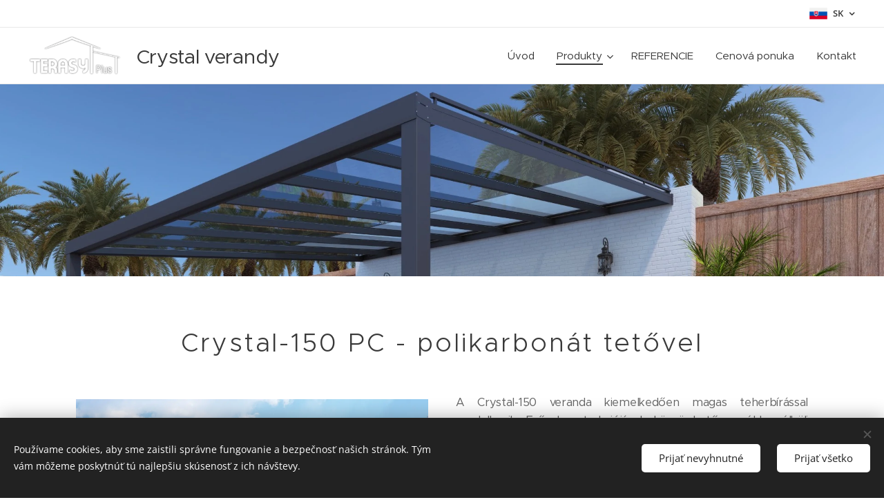

--- FILE ---
content_type: text/html; charset=UTF-8
request_url: https://www.terraceplus.eu/sk/termekeink/verandak/crystal-150/
body_size: 22164
content:
<!DOCTYPE html>
<html class="no-js" prefix="og: https://ogp.me/ns#" lang="sk">
<head><link rel="preconnect" href="https://duyn491kcolsw.cloudfront.net" crossorigin><link rel="preconnect" href="https://fonts.gstatic.com" crossorigin><meta charset="utf-8"><link rel="shortcut icon" href="https://duyn491kcolsw.cloudfront.net/files/4c/4cl/4cl6de.ico?ph=50824c504e"><link rel="apple-touch-icon" href="https://duyn491kcolsw.cloudfront.net/files/4c/4cl/4cl6de.ico?ph=50824c504e"><link rel="icon" href="https://duyn491kcolsw.cloudfront.net/files/4c/4cl/4cl6de.ico?ph=50824c504e">
    <meta http-equiv="X-UA-Compatible" content="IE=edge">
    <title>Crystal-150 :: terraceplus</title>
    <meta name="viewport" content="width=device-width,initial-scale=1">
    <meta name="msapplication-tap-highlight" content="no">
    
    <link href="https://duyn491kcolsw.cloudfront.net/files/0r/0rk/0rklmm.css?ph=50824c504e" media="print" rel="stylesheet">
    <link href="https://duyn491kcolsw.cloudfront.net/files/2e/2e5/2e5qgh.css?ph=50824c504e" media="screen and (min-width:100000em)" rel="stylesheet" data-type="cq" disabled>
    <link rel="stylesheet" href="https://duyn491kcolsw.cloudfront.net/files/41/41k/41kc5i.css?ph=50824c504e"><link rel="stylesheet" href="https://duyn491kcolsw.cloudfront.net/files/3b/3b2/3b2e8e.css?ph=50824c504e" media="screen and (min-width:37.5em)"><link rel="stylesheet" href="https://duyn491kcolsw.cloudfront.net/files/2v/2vp/2vpyx8.css?ph=50824c504e" data-wnd_color_scheme_file=""><link rel="stylesheet" href="https://duyn491kcolsw.cloudfront.net/files/34/34q/34qmjb.css?ph=50824c504e" data-wnd_color_scheme_desktop_file="" media="screen and (min-width:37.5em)" disabled=""><link rel="stylesheet" href="https://duyn491kcolsw.cloudfront.net/files/1j/1jo/1jorv9.css?ph=50824c504e" data-wnd_additive_color_file=""><link rel="stylesheet" href="https://duyn491kcolsw.cloudfront.net/files/4a/4ao/4ao7pp.css?ph=50824c504e" data-wnd_typography_file=""><link rel="stylesheet" href="https://duyn491kcolsw.cloudfront.net/files/1x/1xu/1xuc5m.css?ph=50824c504e" data-wnd_typography_desktop_file="" media="screen and (min-width:37.5em)" disabled=""><script>(()=>{let e=!1;const t=()=>{if(!e&&window.innerWidth>=600){for(let e=0,t=document.querySelectorAll('head > link[href*="css"][media="screen and (min-width:37.5em)"]');e<t.length;e++)t[e].removeAttribute("disabled");e=!0}};t(),window.addEventListener("resize",t),"container"in document.documentElement.style||fetch(document.querySelector('head > link[data-type="cq"]').getAttribute("href")).then((e=>{e.text().then((e=>{const t=document.createElement("style");document.head.appendChild(t),t.appendChild(document.createTextNode(e)),import("https://duyn491kcolsw.cloudfront.net/client/js.polyfill/container-query-polyfill.modern.js").then((()=>{let e=setInterval((function(){document.body&&(document.body.classList.add("cq-polyfill-loaded"),clearInterval(e))}),100)}))}))}))})()</script>
<link rel="preload stylesheet" href="https://duyn491kcolsw.cloudfront.net/files/2m/2m8/2m8msc.css?ph=50824c504e" as="style"><meta name="description" content="Crystal-150 PC - polikarbonát tetővel"><meta name="keywords" content=""><meta name="generator" content="Webnode 2"><meta name="apple-mobile-web-app-capable" content="no"><meta name="apple-mobile-web-app-status-bar-style" content="black"><meta name="format-detection" content="telephone=no"><!-- Meta Pixel Code -->
<script>
!function(f,b,e,v,n,t,s)
{if(f.fbq)return;n=f.fbq=function(){n.callMethod?
n.callMethod.apply(n,arguments):n.queue.push(arguments)};
if(!f._fbq)f._fbq=n;n.push=n;n.loaded=!0;n.version='2.0';
n.queue=[];t=b.createElement(e);t.async=!0;
t.src=v;s=b.getElementsByTagName(e)[0];
s.parentNode.insertBefore(t,s)}(window, document,'script',
'https://connect.facebook.net/en_US/fbevents.js');
fbq('init', '1272863367508814');
fbq('track', 'PageView');
</script>
<noscript><img height="1" width="1" style="display:none"
src=https://www.facebook.com/tr?id=1272863367508814&ev=PageView&noscript=1
/></noscript>
<!-- End Meta Pixel Code -->

<meta property="og:url" content="https://www.terraceplus.eu/sk/termekeink/verandak/crystal-150/"><meta property="og:title" content="Crystal-150 :: terraceplus"><meta property="og:type" content="article"><meta property="og:description" content="Crystal-150 PC - polikarbonát tetővel"><meta property="og:site_name" content="terraceplus"><meta property="og:image" content="https://50824c504e.clvaw-cdnwnd.com/d3f96be1d3ccd79e202bc5bcb2f615f8/200000058-6345263454/700/A9R14ajm4y_kzs362_96c.jpg?ph=50824c504e"><meta name="robots" content="index,follow"><link rel="canonical" href="https://www.terraceplus.eu/sk/termekeink/verandak/crystal-150/"><script>window.checkAndChangeSvgColor=function(c){try{var a=document.getElementById(c);if(a){c=[["border","borderColor"],["outline","outlineColor"],["color","color"]];for(var h,b,d,f=[],e=0,m=c.length;e<m;e++)if(h=window.getComputedStyle(a)[c[e][1]].replace(/\s/g,"").match(/^rgb[a]?\(([0-9]{1,3}),([0-9]{1,3}),([0-9]{1,3})/i)){b="";for(var g=1;3>=g;g++)b+=("0"+parseInt(h[g],10).toString(16)).slice(-2);"0"===b.charAt(0)&&(d=parseInt(b.substr(0,2),16),d=Math.max(16,d),b=d.toString(16)+b.slice(-4));f.push(c[e][0]+"="+b)}if(f.length){var k=a.getAttribute("data-src"),l=k+(0>k.indexOf("?")?"?":"&")+f.join("&");a.src!=l&&(a.src=l,a.outerHTML=a.outerHTML)}}}catch(n){}};</script><script>window.gtmDataLayer = window.gtmDataLayer || [];</script><script>
			function gtm(){
				if(arguments[0] === 'event'){
					arguments[2]['developer_id.dOWIwNz'] = true;
					
				}
				gtmDataLayer.push(arguments);
			}</script><script>gtm(
			'consent',
			'default',
			{
				'ad_storage': 'denied',
				'analytics_storage': 'denied',
				'ad_user_data': 'denied',
				'ad_personalization': 'denied',
				'functionality_storage': 'denied',
				'personalization_storage': 'denied',
				'security_storage': 'denied'
			}
		);</script><script>gtm('set', 'developer_id.dOWIwNz', true);</script><script>
			<!-- Google Tag Manager -->
			(function(w,d,s,l,i){
				w[l]=w[l]||[];
				w[l].push({'gtm.start': new Date().getTime(),event:'gtm.js'});
				var f=d.getElementsByTagName(s)[0],j=d.createElement(s),dl=l!='dataLayer'?'&l='+l:'';
				j.async=true;
				j.src='https://www.googletagmanager.com/gtm.js?id='+i+dl;
				f.parentNode.insertBefore(j,f);
			})(window,document,'script','gtmDataLayer','GTM-MJ4KTWHM');
			<!-- End Google Tag Manager --></script></head>
<body class="l wt-page l-default l-d-none b-btn-sq b-btn-s-l b-btn-dn b-btn-bw-1 img-d-n img-t-o img-h-z line-solid b-e-ds lbox-d c-s-s   hb-on  wnd-fe wnd-multilang"><!-- Google Tag Manager (noscript) -->
			<noscript>
				<iframe
					src="https://www.googletagmanager.com/ns.html?id=GTM-MJ4KTWHM"
					height="0"
					width="0"
					style="display:none;visibility:hidden"
				>
				</iframe>
			</noscript>
			<!-- End Google Tag Manager (noscript) --><noscript>
				<iframe
				 src="https://www.googletagmanager.com/ns.html?id=GTM-542MMSL"
				 height="0"
				 width="0"
				 style="display:none;visibility:hidden"
				 >
				 </iframe>
			</noscript>

<div class="wnd-page l-page cs-gray ac-none t-t-fs-s t-t-fw-l t-t-sp t-t-d-n t-s-fs-s t-s-fw-m t-s-sp-n t-s-d-n t-p-fs-s t-p-fw-m t-p-sp-n t-h-fs-m t-h-fw-l t-h-sp-n t-bq-fs-m t-bq-fw-m t-bq-sp-n t-bq-d-q t-btn-fw-l t-nav-fw-l t-pd-fw-s t-nav-tt-n">
    <div class="l-w t cf t-24">
        <div class="l-bg cf">
            <div class="s-bg-l">
                
                
            </div>
        </div>
        <header class="l-h cf">
            <div class="sw cf">
	<div class="sw-c cf"><section class="s s-hb cf sc-w   wnd-w-max wnd-hbl-on">
	<div class="s-w cf">
		<div class="s-o cf">
			<div class="s-bg cf">
                <div class="s-bg-l">
                    
                    
                </div>
			</div>
			<div class="s-c">
                <div class="s-hb-c cf">
                    <div class="hb-si">
                        
                    </div>
                    <div class="hb-ci">
                        
                    </div>
                    <div class="hb-ccy">
                        
                    </div>
                    <div class="hb-lang">
                        <div class="hbl">
    <div class="hbl-c">
        <span class="hbl-a">
            <span class="hbl-a-t">
                <span class="lang-sk">sk</span>
            </span>
        </span>
        <div class="hbl-i lang-items">
            <ul class="hbl-i-l">
                <li>
                    <a href="/home/"><span class="lang-hu">hu</span></a>
                </li><li selected>
                    <span class="lang-sk">sk</span>
                </li><li>
                    <a href="/en/"><span class="lang-en">en</span></a>
                </li>
            </ul>
        </div>
    </div>
</div>
                    </div>
                </div>
			</div>
		</div>
	</div>
</section><section data-space="true" class="s s-hn s-hn-default wnd-mt-classic wnd-na-c logo-classic sc-w   wnd-w-max wnd-nh-m wnd-nav-border menu-default-underline-grow">
	<div class="s-w">
		<div class="s-o">

			<div class="s-bg">
                <div class="s-bg-l">
                    
                    
                </div>
			</div>

			<div class="h-w h-f wnd-fixed">

				<div class="n-l">
					<div class="s-c menu-nav">
						<div class="logo-block">
							<div class="b b-l logo logo-default logo-nb proxima-nova wnd-logo-with-text wnd-iar-2-1 logo-32 b-ls-l" id="wnd_LogoBlock_200386" data-wnd_mvc_type="wnd.fe.LogoBlock">
	<div class="b-l-c logo-content">
		<a class="b-l-link logo-link" href="/sk/">

			<div class="b-l-image logo-image">
				<div class="b-l-image-w logo-image-cell">
                    <picture><source type="image/webp" srcset="https://50824c504e.clvaw-cdnwnd.com/d3f96be1d3ccd79e202bc5bcb2f615f8/200000381-d9a98d9a99/450/teraszplusz%20sk-01.webp?ph=50824c504e 450w, https://50824c504e.clvaw-cdnwnd.com/d3f96be1d3ccd79e202bc5bcb2f615f8/200000381-d9a98d9a99/700/teraszplusz%20sk-01.webp?ph=50824c504e 700w, https://50824c504e.clvaw-cdnwnd.com/d3f96be1d3ccd79e202bc5bcb2f615f8/200000381-d9a98d9a99/teraszplusz%20sk-01.webp?ph=50824c504e 1887w" sizes="(min-width: 600px) 450px, (min-width: 360px) calc(100vw * 0.8), 100vw" ><img src="https://50824c504e.clvaw-cdnwnd.com/d3f96be1d3ccd79e202bc5bcb2f615f8/200000195-91af691af9/teraszplusz%20sk-01.png?ph=50824c504e" alt="" width="1887" height="826" class="wnd-logo-img" ></picture>
				</div>
			</div>

			

			<div class="b-l-br logo-br"></div>

			<div class="b-l-text logo-text-wrapper">
				<div class="b-l-text-w logo-text">
					<span class="b-l-text-c logo-text-cell"><font class="wnd-font-size-90">&nbsp;Crystal verandy</font></span>
				</div>
			</div>

		</a>
	</div>
</div>
						</div>

						<div id="menu-slider">
							<div id="menu-block">
								<nav id="menu"><div class="menu-font menu-wrapper">
	<a href="#" class="menu-close" rel="nofollow" title="Close Menu"></a>
	<ul role="menubar" aria-label="Menu" class="level-1">
		<li role="none" class="wnd-homepage">
			<a class="menu-item" role="menuitem" href="/sk/"><span class="menu-item-text">Úvod</span></a>
			
		</li><li role="none" class="wnd-active-path wnd-with-submenu">
			<a class="menu-item" role="menuitem" href="/sk/produkty/"><span class="menu-item-text">Produkty</span></a>
			<ul role="menubar" aria-label="Menu" class="level-2">
		<li role="none" class="wnd-active-path">
			<a class="menu-item" role="menuitem" href="/sk/produkty/verandy/"><span class="menu-item-text">Verandy</span></a>
			
		</li><li role="none">
			<a class="menu-item" role="menuitem" href="/sk/produkty/prislusenstvo/"><span class="menu-item-text">Príslušenstvo</span></a>
			
		</li><li role="none">
			<a class="menu-item" role="menuitem" href="/sk/produkty/platforma/"><span class="menu-item-text">Platforma</span></a>
			
		</li>
	</ul>
		</li><li role="none">
			<a class="menu-item" role="menuitem" href="/sk/referencie/"><span class="menu-item-text">REFERENCIE</span></a>
			
		</li><li role="none">
			<a class="menu-item" role="menuitem" href="/sk/cenovaponuka/"><span class="menu-item-text">Cenová ponuka</span></a>
			
		</li><li role="none">
			<a class="menu-item" role="menuitem" href="/sk/kontakt/"><span class="menu-item-text">Kontakt</span></a>
			
		</li>
	</ul>
	<span class="more-text">Viac</span>
</div></nav>
							</div>
						</div>

						<div class="cart-and-mobile">
							
							

							<div id="menu-mobile">
								<a href="#" id="menu-submit"><span></span>Menu</a>
							</div>
						</div>

					</div>
				</div>

			</div>

		</div>
	</div>
</section></div>
</div>
        </header>
        <main class="l-m cf">
            <div class="sw cf">
	<div class="sw-c cf"><section class="s s-hm s-hm-no-claim cf sc-ml wnd-background-image  wnd-w-max wnd-s-normal wnd-h-50 wnd-nh-m wnd-p-cc hn-default">
	<div class="s-w cf">
		<div class="s-o cf">
			<div class="s-bg">
				<div class="s-bg-l wnd-background-image fx-none bgatt-scroll bgpos-top-center">
                    <picture><source type="image/webp" srcset="https://50824c504e.clvaw-cdnwnd.com/d3f96be1d3ccd79e202bc5bcb2f615f8/200000315-1d3331d334/700/House_11_Cr150_300DPI_02.webp?ph=50824c504e 700w, https://50824c504e.clvaw-cdnwnd.com/d3f96be1d3ccd79e202bc5bcb2f615f8/200000315-1d3331d334/House_11_Cr150_300DPI_02.webp?ph=50824c504e 1920w, https://50824c504e.clvaw-cdnwnd.com/d3f96be1d3ccd79e202bc5bcb2f615f8/200000315-1d3331d334/House_11_Cr150_300DPI_02.webp?ph=50824c504e 2x" sizes="100vw" ><img src="https://50824c504e.clvaw-cdnwnd.com/d3f96be1d3ccd79e202bc5bcb2f615f8/200000160-0a1a50a1a8/House_11_Cr150_300DPI_02.jpg?ph=50824c504e" width="1920" height="972" alt="" fetchpriority="high" ></picture>
					
				</div>
			</div>
			<div class="h-c s-c"></div>
			<a href="#mediaArrow" class="media-arrow" aria-label="Přejít k obsahu"></a>
		</div>
	</div>
	<div id="mediaArrow"></div>

	<script>(()=>{const e=()=>{document.querySelector(".media-arrow").style.display=1===document.querySelector(".l-m .sw-c").children.length?"none":"block"};document.addEventListener("DOMContentLoaded",e),document.addEventListener("wnd-content-change",e)})()</script>
</section><section class="s s-basic cf sc-w   wnd-w-default wnd-s-normal wnd-h-auto">
	<div class="s-w cf">
		<div class="s-o s-fs cf">
			<div class="s-bg cf">
				<div class="s-bg-l">
                    
					
				</div>
			</div>
			<div class="s-c s-fs cf">
				<div class="ez cf">
	<div class="ez-c"><div class="b b-text cf">
	<div class="b-c b-text-c b-s b-s-t60 b-s-b60 b-cs cf"><h1 class="wnd-align-center">Crystal-150 PC - polikarbonát tetővel</h1> </div>
</div><div class="cw cf">
	<div class="cw-c cf"><div class="c cf" style="width:50%;">
	<div class="c-c cf"><div class="b-img b-img-default b b-s cf wnd-orientation-landscape wnd-type-image img-s-n" style="margin-left:0;margin-right:0;" id="wnd_ImageBlock_374366">
	<div class="b-img-w">
		<div class="b-img-c" style="padding-bottom:61.66%;text-align:center;">
            <picture><source type="image/webp" srcset="https://50824c504e.clvaw-cdnwnd.com/d3f96be1d3ccd79e202bc5bcb2f615f8/200000340-4187141873/450/A9R14ajm4y_kzs362_96c.webp?ph=50824c504e 450w, https://50824c504e.clvaw-cdnwnd.com/d3f96be1d3ccd79e202bc5bcb2f615f8/200000340-4187141873/700/A9R14ajm4y_kzs362_96c.webp?ph=50824c504e 700w, https://50824c504e.clvaw-cdnwnd.com/d3f96be1d3ccd79e202bc5bcb2f615f8/200000340-4187141873/A9R14ajm4y_kzs362_96c.webp?ph=50824c504e 1364w" sizes="(min-width: 600px) calc(100vw * 0.75), 100vw" ><img id="wnd_ImageBlock_374366_img" src="https://50824c504e.clvaw-cdnwnd.com/d3f96be1d3ccd79e202bc5bcb2f615f8/200000058-6345263454/A9R14ajm4y_kzs362_96c.jpg?ph=50824c504e" alt="" width="1364" height="841" loading="lazy" style="top:0%;left:0%;width:100%;height:100%;position:absolute;" ></picture>
			</div>
		
	</div>
</div><div class="b-img b-img-default b b-s cf wnd-orientation-landscape wnd-type-image img-s-n" style="margin-left:0;margin-right:0;" id="wnd_ImageBlock_28563">
	<div class="b-img-w">
		<div class="b-img-c" style="padding-bottom:77.52%;text-align:center;">
            <picture><source type="image/webp" srcset="https://50824c504e.clvaw-cdnwnd.com/d3f96be1d3ccd79e202bc5bcb2f615f8/200000342-5829158293/450/A9R1048p3p_kzs36a_96c.webp?ph=50824c504e 450w, https://50824c504e.clvaw-cdnwnd.com/d3f96be1d3ccd79e202bc5bcb2f615f8/200000342-5829158293/700/A9R1048p3p_kzs36a_96c.webp?ph=50824c504e 476w, https://50824c504e.clvaw-cdnwnd.com/d3f96be1d3ccd79e202bc5bcb2f615f8/200000342-5829158293/A9R1048p3p_kzs36a_96c.webp?ph=50824c504e 476w" sizes="(min-width: 600px) calc(100vw * 0.75), 100vw" ><img id="wnd_ImageBlock_28563_img" src="https://50824c504e.clvaw-cdnwnd.com/d3f96be1d3ccd79e202bc5bcb2f615f8/200000060-3f82a3f82d/A9R1048p3p_kzs36a_96c.jpg?ph=50824c504e" alt="" width="476" height="369" loading="lazy" style="top:0%;left:0%;width:100%;height:100%;position:absolute;" ></picture>
			</div>
		
	</div>
</div><div class="b b-text cf">
	<div class="b-c b-text-c b-s b-s-t60 b-s-b60 b-cs cf"><p><strong>Standard színek:</strong></p></div>
</div><div class="gal-app b-gal b b-s" id="wnd_PhotoGalleryBlock_818000" data-content="{&quot;variant&quot;:&quot;horizontalFeed&quot;,&quot;gridCount&quot;:4,&quot;id&quot;:&quot;wnd_PhotoGalleryBlock_818000&quot;,&quot;items&quot;:[{&quot;id&quot;:200000065,&quot;title&quot;:&quot;White sand RAL9016&quot;,&quot;orientation&quot;:&quot;square&quot;,&quot;aspectRatio&quot;:&quot;1:1&quot;,&quot;size&quot;:{&quot;width&quot;:364,&quot;height&quot;:364},&quot;img&quot;:{&quot;mimeType&quot;:&quot;image/jpeg&quot;,&quot;src&quot;:&quot;https://50824c504e.clvaw-cdnwnd.com/d3f96be1d3ccd79e202bc5bcb2f615f8/200000065-776cf776d2/white-sand.jpg?ph=50824c504e&quot;},&quot;sources&quot;:[{&quot;mimeType&quot;:&quot;image/jpeg&quot;,&quot;sizes&quot;:[{&quot;width&quot;:364,&quot;height&quot;:364,&quot;src&quot;:&quot;https://50824c504e.clvaw-cdnwnd.com/d3f96be1d3ccd79e202bc5bcb2f615f8/200000065-776cf776d2/450/white-sand.jpg?ph=50824c504e&quot;},{&quot;width&quot;:364,&quot;height&quot;:364,&quot;src&quot;:&quot;https://50824c504e.clvaw-cdnwnd.com/d3f96be1d3ccd79e202bc5bcb2f615f8/200000065-776cf776d2/700/white-sand.jpg?ph=50824c504e&quot;},{&quot;width&quot;:364,&quot;height&quot;:364,&quot;src&quot;:&quot;https://50824c504e.clvaw-cdnwnd.com/d3f96be1d3ccd79e202bc5bcb2f615f8/200000065-776cf776d2/white-sand.jpg?ph=50824c504e&quot;}]},{&quot;mimeType&quot;:&quot;image/webp&quot;,&quot;sizes&quot;:[{&quot;width&quot;:364,&quot;height&quot;:364,&quot;src&quot;:&quot;https://50824c504e.clvaw-cdnwnd.com/d3f96be1d3ccd79e202bc5bcb2f615f8/200000263-d4a98d4a9a/450/white-sand.webp?ph=50824c504e&quot;},{&quot;width&quot;:364,&quot;height&quot;:364,&quot;src&quot;:&quot;https://50824c504e.clvaw-cdnwnd.com/d3f96be1d3ccd79e202bc5bcb2f615f8/200000263-d4a98d4a9a/700/white-sand.webp?ph=50824c504e&quot;},{&quot;width&quot;:364,&quot;height&quot;:364,&quot;src&quot;:&quot;https://50824c504e.clvaw-cdnwnd.com/d3f96be1d3ccd79e202bc5bcb2f615f8/200000263-d4a98d4a9a/white-sand.webp?ph=50824c504e&quot;}]}]},{&quot;id&quot;:200000063,&quot;title&quot;:&quot;Iron grey sand RAL7016&quot;,&quot;orientation&quot;:&quot;square&quot;,&quot;aspectRatio&quot;:&quot;1:1&quot;,&quot;size&quot;:{&quot;width&quot;:364,&quot;height&quot;:364},&quot;img&quot;:{&quot;mimeType&quot;:&quot;image/jpeg&quot;,&quot;src&quot;:&quot;https://50824c504e.clvaw-cdnwnd.com/d3f96be1d3ccd79e202bc5bcb2f615f8/200000063-dbdbcdbdbf/iron-grey.jpg?ph=50824c504e&quot;},&quot;sources&quot;:[{&quot;mimeType&quot;:&quot;image/jpeg&quot;,&quot;sizes&quot;:[{&quot;width&quot;:364,&quot;height&quot;:364,&quot;src&quot;:&quot;https://50824c504e.clvaw-cdnwnd.com/d3f96be1d3ccd79e202bc5bcb2f615f8/200000063-dbdbcdbdbf/450/iron-grey.jpg?ph=50824c504e&quot;},{&quot;width&quot;:364,&quot;height&quot;:364,&quot;src&quot;:&quot;https://50824c504e.clvaw-cdnwnd.com/d3f96be1d3ccd79e202bc5bcb2f615f8/200000063-dbdbcdbdbf/700/iron-grey.jpg?ph=50824c504e&quot;},{&quot;width&quot;:364,&quot;height&quot;:364,&quot;src&quot;:&quot;https://50824c504e.clvaw-cdnwnd.com/d3f96be1d3ccd79e202bc5bcb2f615f8/200000063-dbdbcdbdbf/iron-grey.jpg?ph=50824c504e&quot;}]},{&quot;mimeType&quot;:&quot;image/webp&quot;,&quot;sizes&quot;:[{&quot;width&quot;:364,&quot;height&quot;:364,&quot;src&quot;:&quot;https://50824c504e.clvaw-cdnwnd.com/d3f96be1d3ccd79e202bc5bcb2f615f8/200000264-463e7463e9/450/iron-grey.webp?ph=50824c504e&quot;},{&quot;width&quot;:364,&quot;height&quot;:364,&quot;src&quot;:&quot;https://50824c504e.clvaw-cdnwnd.com/d3f96be1d3ccd79e202bc5bcb2f615f8/200000264-463e7463e9/700/iron-grey.webp?ph=50824c504e&quot;},{&quot;width&quot;:364,&quot;height&quot;:364,&quot;src&quot;:&quot;https://50824c504e.clvaw-cdnwnd.com/d3f96be1d3ccd79e202bc5bcb2f615f8/200000264-463e7463e9/iron-grey.webp?ph=50824c504e&quot;}]}]},{&quot;id&quot;:200000062,&quot;title&quot;:&quot;Light aluminium sand RAL9006&quot;,&quot;orientation&quot;:&quot;square&quot;,&quot;aspectRatio&quot;:&quot;1:1&quot;,&quot;size&quot;:{&quot;width&quot;:364,&quot;height&quot;:364},&quot;img&quot;:{&quot;mimeType&quot;:&quot;image/jpeg&quot;,&quot;src&quot;:&quot;https://50824c504e.clvaw-cdnwnd.com/d3f96be1d3ccd79e202bc5bcb2f615f8/200000062-818e3818e6/grey-sand.jpg?ph=50824c504e&quot;},&quot;sources&quot;:[{&quot;mimeType&quot;:&quot;image/jpeg&quot;,&quot;sizes&quot;:[{&quot;width&quot;:364,&quot;height&quot;:364,&quot;src&quot;:&quot;https://50824c504e.clvaw-cdnwnd.com/d3f96be1d3ccd79e202bc5bcb2f615f8/200000062-818e3818e6/450/grey-sand.jpg?ph=50824c504e&quot;},{&quot;width&quot;:364,&quot;height&quot;:364,&quot;src&quot;:&quot;https://50824c504e.clvaw-cdnwnd.com/d3f96be1d3ccd79e202bc5bcb2f615f8/200000062-818e3818e6/700/grey-sand.jpg?ph=50824c504e&quot;},{&quot;width&quot;:364,&quot;height&quot;:364,&quot;src&quot;:&quot;https://50824c504e.clvaw-cdnwnd.com/d3f96be1d3ccd79e202bc5bcb2f615f8/200000062-818e3818e6/grey-sand.jpg?ph=50824c504e&quot;}]},{&quot;mimeType&quot;:&quot;image/webp&quot;,&quot;sizes&quot;:[{&quot;width&quot;:364,&quot;height&quot;:364,&quot;src&quot;:&quot;https://50824c504e.clvaw-cdnwnd.com/d3f96be1d3ccd79e202bc5bcb2f615f8/200000265-d0df3d0df5/450/grey-sand.webp?ph=50824c504e&quot;},{&quot;width&quot;:364,&quot;height&quot;:364,&quot;src&quot;:&quot;https://50824c504e.clvaw-cdnwnd.com/d3f96be1d3ccd79e202bc5bcb2f615f8/200000265-d0df3d0df5/700/grey-sand.webp?ph=50824c504e&quot;},{&quot;width&quot;:364,&quot;height&quot;:364,&quot;src&quot;:&quot;https://50824c504e.clvaw-cdnwnd.com/d3f96be1d3ccd79e202bc5bcb2f615f8/200000265-d0df3d0df5/grey-sand.webp?ph=50824c504e&quot;}]}]},{&quot;id&quot;:200000064,&quot;title&quot;:&quot;Ivory sand RAL1013&quot;,&quot;orientation&quot;:&quot;square&quot;,&quot;aspectRatio&quot;:&quot;1:1&quot;,&quot;size&quot;:{&quot;width&quot;:364,&quot;height&quot;:364},&quot;img&quot;:{&quot;mimeType&quot;:&quot;image/jpeg&quot;,&quot;src&quot;:&quot;https://50824c504e.clvaw-cdnwnd.com/d3f96be1d3ccd79e202bc5bcb2f615f8/200000064-2f99d2f9a0/ivory-sand.jpg?ph=50824c504e&quot;},&quot;sources&quot;:[{&quot;mimeType&quot;:&quot;image/jpeg&quot;,&quot;sizes&quot;:[{&quot;width&quot;:364,&quot;height&quot;:364,&quot;src&quot;:&quot;https://50824c504e.clvaw-cdnwnd.com/d3f96be1d3ccd79e202bc5bcb2f615f8/200000064-2f99d2f9a0/450/ivory-sand.jpg?ph=50824c504e&quot;},{&quot;width&quot;:364,&quot;height&quot;:364,&quot;src&quot;:&quot;https://50824c504e.clvaw-cdnwnd.com/d3f96be1d3ccd79e202bc5bcb2f615f8/200000064-2f99d2f9a0/700/ivory-sand.jpg?ph=50824c504e&quot;},{&quot;width&quot;:364,&quot;height&quot;:364,&quot;src&quot;:&quot;https://50824c504e.clvaw-cdnwnd.com/d3f96be1d3ccd79e202bc5bcb2f615f8/200000064-2f99d2f9a0/ivory-sand.jpg?ph=50824c504e&quot;}]},{&quot;mimeType&quot;:&quot;image/webp&quot;,&quot;sizes&quot;:[{&quot;width&quot;:364,&quot;height&quot;:364,&quot;src&quot;:&quot;https://50824c504e.clvaw-cdnwnd.com/d3f96be1d3ccd79e202bc5bcb2f615f8/200000266-838b7838b9/450/ivory-sand.webp?ph=50824c504e&quot;},{&quot;width&quot;:364,&quot;height&quot;:364,&quot;src&quot;:&quot;https://50824c504e.clvaw-cdnwnd.com/d3f96be1d3ccd79e202bc5bcb2f615f8/200000266-838b7838b9/700/ivory-sand.webp?ph=50824c504e&quot;},{&quot;width&quot;:364,&quot;height&quot;:364,&quot;src&quot;:&quot;https://50824c504e.clvaw-cdnwnd.com/d3f96be1d3ccd79e202bc5bcb2f615f8/200000266-838b7838b9/ivory-sand.webp?ph=50824c504e&quot;}]}]}]}">
</div></div>
</div><div class="c cf" style="width:50%;">
	<div class="c-c cf"><div class="b b-text cf">
	<div class="b-c b-text-c b-s b-s-t60 b-s-b60 b-cs cf"><p class="wnd-align-justify">A Crystal-150 veranda kiemelkedően magas teherbírással rendelkezik. Erős konstrukciójának köszönhetően példa nélküli méretekben, 7 m szélességben és 6 m mélységben is kivitelezhető mindössze 2 tartólábbal alátámasztva.</p><p class="wnd-align-justify">Robosztus konstrukció, a megszokottnál nagyobb keresztmetszetű gerendákkal, csatornával és tartólábakkal, aminek köszönhetően gigantikus teherbírással rendelkezik. Nemcsak családi házakhoz ajánljuk, hanem méretőből fakadó előnyei miatt a lehető legjobb megoldás vendéglátóipari egységek számára.</p><p class="wnd-align-justify"><strong>Tetőszerkezet</strong></p><p class="wnd-align-justify">A Crystal-150
 veranda kétféle polikarbonát tetőlemezzel kapható: Clear (tiszta) és Opal (tejfehér). A clear világosabb és több fényt enged át, mint az Opal.</p><p class="wnd-align-justify">Felár ellenében választhat más tetőfedő lemezek közül is, amelyek olyan extra tulajdonsággal rendelkeznek mint a hőállóság vagy extra tiszta átlátszóság.</p><p class="wnd-align-justify"><strong>Opcionális lehetőségek:</strong></p><p class="wnd-align-justify">Ezen felül különféle lehetőségek állnak rendelkezésre, mint például az üveges tolórendszer, amely lehetővé teszi, hogy védje a teraszát hideg és esős napokon is.</p><p class="wnd-align-justify">Jellegzetes elemek:</p><p>Tető: 16 mm Víztiszta, Opál (standard)</p><p>&nbsp; &nbsp; &nbsp; &nbsp; &nbsp; Bronz vagy Gyöngyház-hővisszaverő (feláras)</p><p class="wnd-align-justify">Csatorna: Extra erős csatorna</p><p class="wnd-align-justify">Tartóláb: 150 x 220 mm</p>
</div>
</div><div class="b b-s b-s-t150 b-s-b150 b-btn b-btn-1 wnd-align-center">
	<div class="b-btn-c i-a">
		<a class="b-btn-l" href="/kapcsolat/">
			<span class="b-btn-t">Ajánlatot kérek!</span>
		</a>
	</div>
</div><div class="b b-s b-s-t150 b-s-b150 b-btn b-btn-5 wnd-align-center">
	<div class="b-btn-c i-a">
		<a class="b-btn-l" href="/verandak/">
			<span class="b-btn-t">Vissza a többi típushoz</span>
		</a>
	</div>
</div></div>
</div></div>
</div><div class="b b-text cf">
	<div class="b-c b-text-c b-s b-s-t60 b-s-b60 b-cs cf"><h1 style="" class="wnd-align-center">Crystal-150 GL - üveg tetővel</h1></div>
</div><div class="cw cf">
	<div class="cw-c cf"><div class="c cf" style="width:50%;">
	<div class="c-c cf"><div class="b-img b-img-default b b-s cf wnd-orientation-landscape wnd-type-image img-s-n" style="margin-left:0;margin-right:0;" id="wnd_ImageBlock_96586">
	<div class="b-img-w">
		<div class="b-img-c" style="padding-bottom:50.63%;text-align:center;">
            <picture><source type="image/webp" srcset="https://50824c504e.clvaw-cdnwnd.com/d3f96be1d3ccd79e202bc5bcb2f615f8/200000315-1d3331d334/450/House_11_Cr150_300DPI_02.webp?ph=50824c504e 450w, https://50824c504e.clvaw-cdnwnd.com/d3f96be1d3ccd79e202bc5bcb2f615f8/200000315-1d3331d334/700/House_11_Cr150_300DPI_02.webp?ph=50824c504e 700w, https://50824c504e.clvaw-cdnwnd.com/d3f96be1d3ccd79e202bc5bcb2f615f8/200000315-1d3331d334/House_11_Cr150_300DPI_02.webp?ph=50824c504e 1920w" sizes="(min-width: 600px) calc(100vw * 0.75), 100vw" ><img id="wnd_ImageBlock_96586_img" src="https://50824c504e.clvaw-cdnwnd.com/d3f96be1d3ccd79e202bc5bcb2f615f8/200000160-0a1a50a1a8/House_11_Cr150_300DPI_02.jpg?ph=50824c504e" alt="" width="1920" height="972" loading="lazy" style="top:0%;left:0%;width:100%;height:100%;position:absolute;" ></picture>
			</div>
		
	</div>
</div><div class="b-img b-img-default b b-s cf wnd-orientation-landscape wnd-type-image img-s-n" style="margin-left:0;margin-right:0;" id="wnd_ImageBlock_60782">
	<div class="b-img-w">
		<div class="b-img-c" style="padding-bottom:70.09%;text-align:center;">
            <picture><source type="image/webp" srcset="https://50824c504e.clvaw-cdnwnd.com/d3f96be1d3ccd79e202bc5bcb2f615f8/200000344-403494034b/450/A9R99oy7j_kzs364_96c.webp?ph=50824c504e 450w, https://50824c504e.clvaw-cdnwnd.com/d3f96be1d3ccd79e202bc5bcb2f615f8/200000344-403494034b/700/A9R99oy7j_kzs364_96c.webp?ph=50824c504e 535w, https://50824c504e.clvaw-cdnwnd.com/d3f96be1d3ccd79e202bc5bcb2f615f8/200000344-403494034b/A9R99oy7j_kzs364_96c.webp?ph=50824c504e 535w" sizes="(min-width: 600px) calc(100vw * 0.75), 100vw" ><img id="wnd_ImageBlock_60782_img" src="https://50824c504e.clvaw-cdnwnd.com/d3f96be1d3ccd79e202bc5bcb2f615f8/200000059-4d9994d99b/A9R99oy7j_kzs364_96c.jpg?ph=50824c504e" alt="" width="535" height="375" loading="lazy" style="top:0%;left:0%;width:100%;height:100%;position:absolute;" ></picture>
			</div>
		
	</div>
</div><div class="b b-text cf">
	<div class="b-c b-text-c b-s b-s-t60 b-s-b60 b-cs cf"><p><strong>Standard színek:</strong></p></div>
</div><div class="gal-app b-gal b b-s" id="wnd_PhotoGalleryBlock_692742" data-content="{&quot;variant&quot;:&quot;horizontalFeed&quot;,&quot;gridCount&quot;:4,&quot;id&quot;:&quot;wnd_PhotoGalleryBlock_692742&quot;,&quot;items&quot;:[{&quot;id&quot;:200000065,&quot;title&quot;:&quot;White sand RAL9016&quot;,&quot;orientation&quot;:&quot;square&quot;,&quot;aspectRatio&quot;:&quot;1:1&quot;,&quot;size&quot;:{&quot;width&quot;:364,&quot;height&quot;:364},&quot;img&quot;:{&quot;mimeType&quot;:&quot;image/jpeg&quot;,&quot;src&quot;:&quot;https://50824c504e.clvaw-cdnwnd.com/d3f96be1d3ccd79e202bc5bcb2f615f8/200000065-776cf776d2/white-sand.jpg?ph=50824c504e&quot;},&quot;sources&quot;:[{&quot;mimeType&quot;:&quot;image/jpeg&quot;,&quot;sizes&quot;:[{&quot;width&quot;:364,&quot;height&quot;:364,&quot;src&quot;:&quot;https://50824c504e.clvaw-cdnwnd.com/d3f96be1d3ccd79e202bc5bcb2f615f8/200000065-776cf776d2/450/white-sand.jpg?ph=50824c504e&quot;},{&quot;width&quot;:364,&quot;height&quot;:364,&quot;src&quot;:&quot;https://50824c504e.clvaw-cdnwnd.com/d3f96be1d3ccd79e202bc5bcb2f615f8/200000065-776cf776d2/700/white-sand.jpg?ph=50824c504e&quot;},{&quot;width&quot;:364,&quot;height&quot;:364,&quot;src&quot;:&quot;https://50824c504e.clvaw-cdnwnd.com/d3f96be1d3ccd79e202bc5bcb2f615f8/200000065-776cf776d2/white-sand.jpg?ph=50824c504e&quot;}]},{&quot;mimeType&quot;:&quot;image/webp&quot;,&quot;sizes&quot;:[{&quot;width&quot;:364,&quot;height&quot;:364,&quot;src&quot;:&quot;https://50824c504e.clvaw-cdnwnd.com/d3f96be1d3ccd79e202bc5bcb2f615f8/200000263-d4a98d4a9a/450/white-sand.webp?ph=50824c504e&quot;},{&quot;width&quot;:364,&quot;height&quot;:364,&quot;src&quot;:&quot;https://50824c504e.clvaw-cdnwnd.com/d3f96be1d3ccd79e202bc5bcb2f615f8/200000263-d4a98d4a9a/700/white-sand.webp?ph=50824c504e&quot;},{&quot;width&quot;:364,&quot;height&quot;:364,&quot;src&quot;:&quot;https://50824c504e.clvaw-cdnwnd.com/d3f96be1d3ccd79e202bc5bcb2f615f8/200000263-d4a98d4a9a/white-sand.webp?ph=50824c504e&quot;}]}]},{&quot;id&quot;:200000063,&quot;title&quot;:&quot;Iron grey sand RAL7016&quot;,&quot;orientation&quot;:&quot;square&quot;,&quot;aspectRatio&quot;:&quot;1:1&quot;,&quot;size&quot;:{&quot;width&quot;:364,&quot;height&quot;:364},&quot;img&quot;:{&quot;mimeType&quot;:&quot;image/jpeg&quot;,&quot;src&quot;:&quot;https://50824c504e.clvaw-cdnwnd.com/d3f96be1d3ccd79e202bc5bcb2f615f8/200000063-dbdbcdbdbf/iron-grey.jpg?ph=50824c504e&quot;},&quot;sources&quot;:[{&quot;mimeType&quot;:&quot;image/jpeg&quot;,&quot;sizes&quot;:[{&quot;width&quot;:364,&quot;height&quot;:364,&quot;src&quot;:&quot;https://50824c504e.clvaw-cdnwnd.com/d3f96be1d3ccd79e202bc5bcb2f615f8/200000063-dbdbcdbdbf/450/iron-grey.jpg?ph=50824c504e&quot;},{&quot;width&quot;:364,&quot;height&quot;:364,&quot;src&quot;:&quot;https://50824c504e.clvaw-cdnwnd.com/d3f96be1d3ccd79e202bc5bcb2f615f8/200000063-dbdbcdbdbf/700/iron-grey.jpg?ph=50824c504e&quot;},{&quot;width&quot;:364,&quot;height&quot;:364,&quot;src&quot;:&quot;https://50824c504e.clvaw-cdnwnd.com/d3f96be1d3ccd79e202bc5bcb2f615f8/200000063-dbdbcdbdbf/iron-grey.jpg?ph=50824c504e&quot;}]},{&quot;mimeType&quot;:&quot;image/webp&quot;,&quot;sizes&quot;:[{&quot;width&quot;:364,&quot;height&quot;:364,&quot;src&quot;:&quot;https://50824c504e.clvaw-cdnwnd.com/d3f96be1d3ccd79e202bc5bcb2f615f8/200000264-463e7463e9/450/iron-grey.webp?ph=50824c504e&quot;},{&quot;width&quot;:364,&quot;height&quot;:364,&quot;src&quot;:&quot;https://50824c504e.clvaw-cdnwnd.com/d3f96be1d3ccd79e202bc5bcb2f615f8/200000264-463e7463e9/700/iron-grey.webp?ph=50824c504e&quot;},{&quot;width&quot;:364,&quot;height&quot;:364,&quot;src&quot;:&quot;https://50824c504e.clvaw-cdnwnd.com/d3f96be1d3ccd79e202bc5bcb2f615f8/200000264-463e7463e9/iron-grey.webp?ph=50824c504e&quot;}]}]},{&quot;id&quot;:200000062,&quot;title&quot;:&quot;Light aluminium sand RAL9006&quot;,&quot;orientation&quot;:&quot;square&quot;,&quot;aspectRatio&quot;:&quot;1:1&quot;,&quot;size&quot;:{&quot;width&quot;:364,&quot;height&quot;:364},&quot;img&quot;:{&quot;mimeType&quot;:&quot;image/jpeg&quot;,&quot;src&quot;:&quot;https://50824c504e.clvaw-cdnwnd.com/d3f96be1d3ccd79e202bc5bcb2f615f8/200000062-818e3818e6/grey-sand.jpg?ph=50824c504e&quot;},&quot;sources&quot;:[{&quot;mimeType&quot;:&quot;image/jpeg&quot;,&quot;sizes&quot;:[{&quot;width&quot;:364,&quot;height&quot;:364,&quot;src&quot;:&quot;https://50824c504e.clvaw-cdnwnd.com/d3f96be1d3ccd79e202bc5bcb2f615f8/200000062-818e3818e6/450/grey-sand.jpg?ph=50824c504e&quot;},{&quot;width&quot;:364,&quot;height&quot;:364,&quot;src&quot;:&quot;https://50824c504e.clvaw-cdnwnd.com/d3f96be1d3ccd79e202bc5bcb2f615f8/200000062-818e3818e6/700/grey-sand.jpg?ph=50824c504e&quot;},{&quot;width&quot;:364,&quot;height&quot;:364,&quot;src&quot;:&quot;https://50824c504e.clvaw-cdnwnd.com/d3f96be1d3ccd79e202bc5bcb2f615f8/200000062-818e3818e6/grey-sand.jpg?ph=50824c504e&quot;}]},{&quot;mimeType&quot;:&quot;image/webp&quot;,&quot;sizes&quot;:[{&quot;width&quot;:364,&quot;height&quot;:364,&quot;src&quot;:&quot;https://50824c504e.clvaw-cdnwnd.com/d3f96be1d3ccd79e202bc5bcb2f615f8/200000265-d0df3d0df5/450/grey-sand.webp?ph=50824c504e&quot;},{&quot;width&quot;:364,&quot;height&quot;:364,&quot;src&quot;:&quot;https://50824c504e.clvaw-cdnwnd.com/d3f96be1d3ccd79e202bc5bcb2f615f8/200000265-d0df3d0df5/700/grey-sand.webp?ph=50824c504e&quot;},{&quot;width&quot;:364,&quot;height&quot;:364,&quot;src&quot;:&quot;https://50824c504e.clvaw-cdnwnd.com/d3f96be1d3ccd79e202bc5bcb2f615f8/200000265-d0df3d0df5/grey-sand.webp?ph=50824c504e&quot;}]}]},{&quot;id&quot;:200000064,&quot;title&quot;:&quot;Ivory sand RAL1013&quot;,&quot;orientation&quot;:&quot;square&quot;,&quot;aspectRatio&quot;:&quot;1:1&quot;,&quot;size&quot;:{&quot;width&quot;:364,&quot;height&quot;:364},&quot;img&quot;:{&quot;mimeType&quot;:&quot;image/jpeg&quot;,&quot;src&quot;:&quot;https://50824c504e.clvaw-cdnwnd.com/d3f96be1d3ccd79e202bc5bcb2f615f8/200000064-2f99d2f9a0/ivory-sand.jpg?ph=50824c504e&quot;},&quot;sources&quot;:[{&quot;mimeType&quot;:&quot;image/jpeg&quot;,&quot;sizes&quot;:[{&quot;width&quot;:364,&quot;height&quot;:364,&quot;src&quot;:&quot;https://50824c504e.clvaw-cdnwnd.com/d3f96be1d3ccd79e202bc5bcb2f615f8/200000064-2f99d2f9a0/450/ivory-sand.jpg?ph=50824c504e&quot;},{&quot;width&quot;:364,&quot;height&quot;:364,&quot;src&quot;:&quot;https://50824c504e.clvaw-cdnwnd.com/d3f96be1d3ccd79e202bc5bcb2f615f8/200000064-2f99d2f9a0/700/ivory-sand.jpg?ph=50824c504e&quot;},{&quot;width&quot;:364,&quot;height&quot;:364,&quot;src&quot;:&quot;https://50824c504e.clvaw-cdnwnd.com/d3f96be1d3ccd79e202bc5bcb2f615f8/200000064-2f99d2f9a0/ivory-sand.jpg?ph=50824c504e&quot;}]},{&quot;mimeType&quot;:&quot;image/webp&quot;,&quot;sizes&quot;:[{&quot;width&quot;:364,&quot;height&quot;:364,&quot;src&quot;:&quot;https://50824c504e.clvaw-cdnwnd.com/d3f96be1d3ccd79e202bc5bcb2f615f8/200000266-838b7838b9/450/ivory-sand.webp?ph=50824c504e&quot;},{&quot;width&quot;:364,&quot;height&quot;:364,&quot;src&quot;:&quot;https://50824c504e.clvaw-cdnwnd.com/d3f96be1d3ccd79e202bc5bcb2f615f8/200000266-838b7838b9/700/ivory-sand.webp?ph=50824c504e&quot;},{&quot;width&quot;:364,&quot;height&quot;:364,&quot;src&quot;:&quot;https://50824c504e.clvaw-cdnwnd.com/d3f96be1d3ccd79e202bc5bcb2f615f8/200000266-838b7838b9/ivory-sand.webp?ph=50824c504e&quot;}]}]}]}">
</div></div>
</div><div class="c cf" style="width:50%;">
	<div class="c-c cf"><div class="b b-text cf">
	<div class="b-c b-text-c b-s b-s-t60 b-s-b60 b-cs cf"><p class="wnd-align-justify">Az üvegtetős Crystal-150 a top veranda típus. Óriási teherbírású átlátszó üvegtetővel robosztus csatornával és tartólábakkal.</p><p class="wnd-align-justify"><strong>42 m² mindössze 2 tartóláb alatt? Igen! A&nbsp;</strong><strong>Crystal-150-nel&nbsp;ez is lehetséges!</strong></p><p class="wnd-align-justify">Masszív kialakításának köszönhetően akár 7 m széles és 6 m mély veranda is kialakítható belőle hozzáadott tartóláb nélkül.</p><p class="wnd-align-justify"><strong>Tetőszerkezet</strong></p><p class="wnd-align-justify">Az üvegtető még nyitottabb tér érzését kelti. Mérettől függően 8 vagy 10 mm-es ragasztott biztonsági üveggel készül.</p><p class="wnd-align-justify"><strong>Opcionális lehetőségek</strong></p><p class="wnd-align-justify">A többi típushoz hasonlóan a Crystal-150
 is lehetőséget kínál a veranda lezárásához, hogy betekintés elleni védelmet nyújtson vagy épp védjen a kellemetlen időjárástól.</p><p class="wnd-align-justify">Jellegzetes elemek:</p><p>Tető: 8 mm tiszta biztonsági üveg (standard)</p><p>&nbsp; &nbsp; &nbsp; &nbsp; &nbsp;matt vagy hővisszaverő üveg (feláras)</p><p class="wnd-align-justify">Csatorna: extra erős Super csatorna</p><p class="wnd-align-justify">Tartóláb: 15 x 22 cm</p></div>
</div><div class="b b-s b-s-t150 b-s-b150 b-btn b-btn-1 wnd-align-center">
	<div class="b-btn-c i-a">
		<a class="b-btn-l" href="/kapcsolat/">
			<span class="b-btn-t">Ajánlatot kérek!</span>
		</a>
	</div>
</div><div class="b b-s b-s-t150 b-s-b150 b-btn b-btn-5 wnd-align-center">
	<div class="b-btn-c i-a">
		<a class="b-btn-l" href="/verandak/">
			<span class="b-btn-t">Vissza a többi típushoz</span>
		</a>
	</div>
</div></div>
</div></div>
</div><div class="b b-text cf">
	<div class="b-c b-text-c b-s b-s-t60 b-s-b60 b-cs cf"><h2 class="wnd-align-center">Válasszon kiegészítőt verandájához kínálatunkból!</h2></div>
</div><div class="cw cf">
	<div class="cw-c cf"><div class="c cf" style="width:20%;">
	<div class="c-c cf"><div class="b-img b-img-link b b-s cf wnd-orientation-landscape wnd-type-image img-s-n" style="margin-left:0;margin-right:0;" id="wnd_ImageBlock_780950">
    <a class="b-img-a" title="POLIKARBONÁT FALAK" href="/rolunk/">
        <div class="b-img-w">
            <div class="b-img-c" style="padding-bottom:66.56%;text-align:center;">
                <picture><source type="image/webp" srcset="https://50824c504e.clvaw-cdnwnd.com/d3f96be1d3ccd79e202bc5bcb2f615f8/200000269-c2e7bc2e7c/450/seitenwand-uberdachung-weiss.326cfd.webp?ph=50824c504e 450w, https://50824c504e.clvaw-cdnwnd.com/d3f96be1d3ccd79e202bc5bcb2f615f8/200000269-c2e7bc2e7c/700/seitenwand-uberdachung-weiss.326cfd.webp?ph=50824c504e 700w, https://50824c504e.clvaw-cdnwnd.com/d3f96be1d3ccd79e202bc5bcb2f615f8/200000269-c2e7bc2e7c/seitenwand-uberdachung-weiss.326cfd.webp?ph=50824c504e 1803w" sizes="(min-width: 600px) calc(100vw * 0.75), 100vw" ><img id="wnd_ImageBlock_780950_img" src="https://50824c504e.clvaw-cdnwnd.com/d3f96be1d3ccd79e202bc5bcb2f615f8/200000087-931099310b/seitenwand-uberdachung-weiss.326cfd.jpg?ph=50824c504e" alt="POLIKARBONÁT FALAK" width="1803" height="1200" loading="lazy" style="top:0%;left:0%;width:100%;height:100%;position:absolute;" ></picture>
				</div>
            <div class="b-img-t">POLIKARBONÁT FALAK</div>
	    </div>
    </a>
</div><div class="b-img b-img-link b b-s cf wnd-orientation-landscape wnd-type-image img-s-n" style="margin-left:0;margin-right:0;" id="wnd_ImageBlock_114405">
    <a class="b-img-a" title="TOLÓÜVEGEK" href="/tolouvegek/">
        <div class="b-img-w">
            <div class="b-img-c" style="padding-bottom:66.56%;text-align:center;">
                <picture><source type="image/webp" srcset="https://50824c504e.clvaw-cdnwnd.com/d3f96be1d3ccd79e202bc5bcb2f615f8/200000274-b5dedb5def/450/glasschiebewande-10-mm.d511fc.webp?ph=50824c504e 450w, https://50824c504e.clvaw-cdnwnd.com/d3f96be1d3ccd79e202bc5bcb2f615f8/200000274-b5dedb5def/700/glasschiebewande-10-mm.d511fc.webp?ph=50824c504e 700w, https://50824c504e.clvaw-cdnwnd.com/d3f96be1d3ccd79e202bc5bcb2f615f8/200000274-b5dedb5def/glasschiebewande-10-mm.d511fc.webp?ph=50824c504e 1803w" sizes="(min-width: 600px) calc(100vw * 0.75), 100vw" ><img id="wnd_ImageBlock_114405_img" src="https://50824c504e.clvaw-cdnwnd.com/d3f96be1d3ccd79e202bc5bcb2f615f8/200000090-dcb4adcb4c/glasschiebewande-10-mm.d511fc.jpg?ph=50824c504e" alt="TOLÓÜVEGEK" width="1803" height="1200" loading="lazy" style="top:0%;left:0%;width:100%;height:100%;position:absolute;" ></picture>
				</div>
            <div class="b-img-t">TOLÓÜVEGEK</div>
	    </div>
    </a>
</div></div>
</div><div class="c cf" style="width:20%;">
	<div class="c-c cf"><div class="b-img b-img-link b b-s cf wnd-orientation-landscape wnd-type-image img-s-n" style="margin-left:0;margin-right:0;" id="wnd_ImageBlock_72117">
    <a class="b-img-a" title="ALUMÍNIUM FALAK" href="/aluminium-falak/">
        <div class="b-img-w">
            <div class="b-img-c" style="padding-bottom:66.56%;text-align:center;">
                <picture><source type="image/webp" srcset="https://50824c504e.clvaw-cdnwnd.com/d3f96be1d3ccd79e202bc5bcb2f615f8/200000270-c65e0c65e2/450/aluminium-wande-freistehende-uberdachung.17327c.webp?ph=50824c504e 450w, https://50824c504e.clvaw-cdnwnd.com/d3f96be1d3ccd79e202bc5bcb2f615f8/200000270-c65e0c65e2/700/aluminium-wande-freistehende-uberdachung.17327c.webp?ph=50824c504e 700w, https://50824c504e.clvaw-cdnwnd.com/d3f96be1d3ccd79e202bc5bcb2f615f8/200000270-c65e0c65e2/aluminium-wande-freistehende-uberdachung.17327c.webp?ph=50824c504e 1803w" sizes="(min-width: 600px) calc(100vw * 0.75), 100vw" ><img id="wnd_ImageBlock_72117_img" src="https://50824c504e.clvaw-cdnwnd.com/d3f96be1d3ccd79e202bc5bcb2f615f8/200000081-85cac85caf/aluminium-wande-freistehende-uberdachung.17327c.jpg?ph=50824c504e" alt="ALUMÍNIUM FALAK" width="1803" height="1200" loading="lazy" style="top:0%;left:0%;width:100%;height:100%;position:absolute;" ></picture>
				</div>
            <div class="b-img-t">ALUMÍNIUM FALAK</div>
	    </div>
    </a>
</div><div class="b-img b-img-link b b-s cf wnd-orientation-landscape wnd-type-image img-s-n" style="margin-left:0;margin-right:0;" id="wnd_ImageBlock_856706">
    <a class="b-img-a" title="SCREENEK" href="/screen-ek/">
        <div class="b-img-w">
            <div class="b-img-c" style="padding-bottom:66.56%;text-align:center;">
                <picture><source type="image/webp" srcset="https://50824c504e.clvaw-cdnwnd.com/d3f96be1d3ccd79e202bc5bcb2f615f8/200000275-1aa621aa63/450/vertikal-screen.08a454-7.webp?ph=50824c504e 450w, https://50824c504e.clvaw-cdnwnd.com/d3f96be1d3ccd79e202bc5bcb2f615f8/200000275-1aa621aa63/700/vertikal-screen.08a454-7.webp?ph=50824c504e 700w, https://50824c504e.clvaw-cdnwnd.com/d3f96be1d3ccd79e202bc5bcb2f615f8/200000275-1aa621aa63/vertikal-screen.08a454-7.webp?ph=50824c504e 1803w" sizes="(min-width: 600px) calc(100vw * 0.75), 100vw" ><img id="wnd_ImageBlock_856706_img" src="https://50824c504e.clvaw-cdnwnd.com/d3f96be1d3ccd79e202bc5bcb2f615f8/200000091-1272612729/vertikal-screen.08a454-7.jpg?ph=50824c504e" alt="SCREENEK" width="1803" height="1200" loading="lazy" style="top:0%;left:0%;width:100%;height:100%;position:absolute;" ></picture>
				</div>
            <div class="b-img-t">SCREENEK</div>
	    </div>
    </a>
</div></div>
</div><div class="c cf" style="width:20%;">
	<div class="c-c cf"><div class="b-img b-img-link b b-s cf wnd-orientation-landscape wnd-type-image img-s-n" style="margin-left:0;margin-right:0;" id="wnd_ImageBlock_670588">
    <a class="b-img-a" title="ALUMÍNIUM KERÍTÉSEK" href="/aluminium-keritesek/">
        <div class="b-img-w">
            <div class="b-img-c" style="padding-bottom:66.56%;text-align:center;">
                <picture><source type="image/webp" srcset="https://50824c504e.clvaw-cdnwnd.com/d3f96be1d3ccd79e202bc5bcb2f615f8/200000271-307ae307af/450/aluminium-zaune-rvs.16aedd.webp?ph=50824c504e 450w, https://50824c504e.clvaw-cdnwnd.com/d3f96be1d3ccd79e202bc5bcb2f615f8/200000271-307ae307af/700/aluminium-zaune-rvs.16aedd.webp?ph=50824c504e 700w, https://50824c504e.clvaw-cdnwnd.com/d3f96be1d3ccd79e202bc5bcb2f615f8/200000271-307ae307af/aluminium-zaune-rvs.16aedd.webp?ph=50824c504e 1803w" sizes="(min-width: 600px) calc(100vw * 0.75), 100vw" ><img id="wnd_ImageBlock_670588_img" src="https://50824c504e.clvaw-cdnwnd.com/d3f96be1d3ccd79e202bc5bcb2f615f8/200000083-a08e0a08e3/aluminium-zaune-rvs.16aedd.jpg?ph=50824c504e" alt="ALUMÍNIUM KERÍTÉSEK" width="1803" height="1200" loading="lazy" style="top:0%;left:0%;width:100%;height:100%;position:absolute;" ></picture>
				</div>
            <div class="b-img-t">ALUMÍNIUM KERÍTÉSEK</div>
	    </div>
    </a>
</div><div class="b-img b-img-link b b-s cf wnd-orientation-landscape wnd-type-image img-s-n" style="margin-left:0;margin-right:0;" id="wnd_ImageBlock_575233">
    <a class="b-img-a" title="TETŐÁRNYÉKOLÓK" href="/tetoarnyekolok/">
        <div class="b-img-w">
            <div class="b-img-c" style="padding-bottom:67.26%;text-align:center;">
                <picture><source type="image/webp" srcset="https://50824c504e.clvaw-cdnwnd.com/d3f96be1d3ccd79e202bc5bcb2f615f8/200000276-8bd288bd2a/450/A9Rswqgj6_1bjceb0_dck.webp?ph=50824c504e 443w, https://50824c504e.clvaw-cdnwnd.com/d3f96be1d3ccd79e202bc5bcb2f615f8/200000276-8bd288bd2a/700/A9Rswqgj6_1bjceb0_dck.webp?ph=50824c504e 443w, https://50824c504e.clvaw-cdnwnd.com/d3f96be1d3ccd79e202bc5bcb2f615f8/200000276-8bd288bd2a/A9Rswqgj6_1bjceb0_dck.webp?ph=50824c504e 443w" sizes="(min-width: 600px) calc(100vw * 0.75), 100vw" ><img id="wnd_ImageBlock_575233_img" src="https://50824c504e.clvaw-cdnwnd.com/d3f96be1d3ccd79e202bc5bcb2f615f8/200000092-26c4f26c51/A9Rswqgj6_1bjceb0_dck.jpg?ph=50824c504e" alt="TETŐÁRNYÉKOLÓK" width="443" height="326" loading="lazy" style="top:-4.65%;left:0%;width:100%;height:109.29083879043%;position:absolute;" ></picture>
				</div>
            <div class="b-img-t">TETŐÁRNYÉKOLÓK</div>
	    </div>
    </a>
</div></div>
</div><div class="c cf" style="width:20%;">
	<div class="c-c cf"><div class="b-img b-img-link b b-s cf wnd-orientation-landscape wnd-type-image img-s-n" style="margin-left:0;margin-right:0;" id="wnd_ImageBlock_181509">
    <a class="b-img-a" title="ALUMÍNIUM KERETES ÜVEGFALAK" href="/aluminium-keretes-uvegfalak/">
        <div class="b-img-w">
            <div class="b-img-c" style="padding-bottom:66.56%;text-align:center;">
                <picture><source type="image/webp" srcset="https://50824c504e.clvaw-cdnwnd.com/d3f96be1d3ccd79e202bc5bcb2f615f8/200000272-d38f5d38f6/450/zijwand.937833.webp?ph=50824c504e 450w, https://50824c504e.clvaw-cdnwnd.com/d3f96be1d3ccd79e202bc5bcb2f615f8/200000272-d38f5d38f6/700/zijwand.937833.webp?ph=50824c504e 700w, https://50824c504e.clvaw-cdnwnd.com/d3f96be1d3ccd79e202bc5bcb2f615f8/200000272-d38f5d38f6/zijwand.937833.webp?ph=50824c504e 1803w" sizes="(min-width: 600px) calc(100vw * 0.75), 100vw" ><img id="wnd_ImageBlock_181509_img" src="https://50824c504e.clvaw-cdnwnd.com/d3f96be1d3ccd79e202bc5bcb2f615f8/200000084-7d5587d55b/zijwand.937833.jpg?ph=50824c504e" alt="ALUMÍNIUM KERETES ÜVEGFALAK" width="1803" height="1200" loading="lazy" style="top:0%;left:0%;width:100%;height:100%;position:absolute;" ></picture>
				</div>
            <div class="b-img-t">ALUMÍNIUM KERETES ÜVEGFALAK</div>
	    </div>
    </a>
</div><div class="b-img b-img-link b b-s cf wnd-orientation-portrait wnd-type-image img-s-n" style="margin-left:0;margin-right:0;" id="wnd_ImageBlock_999594">
    <a class="b-img-a" title="VILÁGÍTÁS" href="/masolat-tetoarnyekolok/">
        <div class="b-img-w">
            <div class="b-img-c" style="padding-bottom:67.03%;text-align:center;">
                <picture><source type="image/webp" srcset="https://50824c504e.clvaw-cdnwnd.com/d3f96be1d3ccd79e202bc5bcb2f615f8/200000277-7f3f47f3f6/450/A9R1yfc1hl_1bjceb2_dck.webp?ph=50824c504e 416w, https://50824c504e.clvaw-cdnwnd.com/d3f96be1d3ccd79e202bc5bcb2f615f8/200000277-7f3f47f3f6/700/A9R1yfc1hl_1bjceb2_dck.webp?ph=50824c504e 482w, https://50824c504e.clvaw-cdnwnd.com/d3f96be1d3ccd79e202bc5bcb2f615f8/200000277-7f3f47f3f6/A9R1yfc1hl_1bjceb2_dck.webp?ph=50824c504e 482w" sizes="(min-width: 600px) calc(100vw * 0.75), 100vw" ><img id="wnd_ImageBlock_999594_img" src="https://50824c504e.clvaw-cdnwnd.com/d3f96be1d3ccd79e202bc5bcb2f615f8/200000093-bcdacbcdaf/A9R1yfc1hl_1bjceb2_dck.jpg?ph=50824c504e" alt="VILÁGÍTÁS" width="482" height="521" loading="lazy" style="top:-6.25%;left:0%;width:100%;height:161.33027807023%;position:absolute;" ></picture>
				</div>
            <div class="b-img-t">VILÁGÍTÁS</div>
	    </div>
    </a>
</div></div>
</div><div class="c cf" style="width:20%;">
	<div class="c-c cf"><div class="b-img b-img-link b b-s cf wnd-orientation-landscape wnd-type-image img-s-n" style="margin-left:0;margin-right:0;" id="wnd_ImageBlock_241346">
    <a class="b-img-a" title="ALUMÍNIUM KERETES TOLÓAJTÓK" href="/rolunk2/">
        <div class="b-img-w">
            <div class="b-img-c" style="padding-bottom:66.56%;text-align:center;">
                <picture><source type="image/webp" srcset="https://50824c504e.clvaw-cdnwnd.com/d3f96be1d3ccd79e202bc5bcb2f615f8/200000273-cfde1cfde3/450/aluminium-schiebetur.35234c.webp?ph=50824c504e 450w, https://50824c504e.clvaw-cdnwnd.com/d3f96be1d3ccd79e202bc5bcb2f615f8/200000273-cfde1cfde3/700/aluminium-schiebetur.35234c.webp?ph=50824c504e 700w, https://50824c504e.clvaw-cdnwnd.com/d3f96be1d3ccd79e202bc5bcb2f615f8/200000273-cfde1cfde3/aluminium-schiebetur.35234c.webp?ph=50824c504e 1803w" sizes="(min-width: 600px) calc(100vw * 0.75), 100vw" ><img id="wnd_ImageBlock_241346_img" src="https://50824c504e.clvaw-cdnwnd.com/d3f96be1d3ccd79e202bc5bcb2f615f8/200000086-bb570bb574/aluminium-schiebetur.35234c.jpg?ph=50824c504e" alt="ALUMÍNIUM KERETES TOLÓAJTÓK" width="1803" height="1200" loading="lazy" style="top:0%;left:0%;width:100%;height:100%;position:absolute;" ></picture>
				</div>
            <div class="b-img-t">ALUMÍNIUM KERETES TOLÓAJTÓK</div>
	    </div>
    </a>
</div><div class="b-img b-img-link b b-s cf wnd-orientation-landscape wnd-type-image img-s-n" style="margin-left:0;margin-right:0;" id="wnd_ImageBlock_549873">
    <a class="b-img-a" title="PLATFORM" href="/platform/">
        <div class="b-img-w">
            <div class="b-img-c" style="padding-bottom:67.22%;text-align:center;">
                <picture><source type="image/webp" srcset="https://50824c504e.clvaw-cdnwnd.com/d3f96be1d3ccd79e202bc5bcb2f615f8/200000261-9d7a79d7a9/450/IMG-dda9dd05d0568db51146b45240450618-V.webp?ph=50824c504e 450w, https://50824c504e.clvaw-cdnwnd.com/d3f96be1d3ccd79e202bc5bcb2f615f8/200000261-9d7a79d7a9/700/IMG-dda9dd05d0568db51146b45240450618-V.webp?ph=50824c504e 700w, https://50824c504e.clvaw-cdnwnd.com/d3f96be1d3ccd79e202bc5bcb2f615f8/200000261-9d7a79d7a9/IMG-dda9dd05d0568db51146b45240450618-V.webp?ph=50824c504e 700w" sizes="(min-width: 600px) calc(100vw * 0.75), 100vw" ><img id="wnd_ImageBlock_549873_img" src="https://50824c504e.clvaw-cdnwnd.com/d3f96be1d3ccd79e202bc5bcb2f615f8/200000153-e2bace2baf/IMG-dda9dd05d0568db51146b45240450618-V.jpg?ph=50824c504e" alt="PLATFORM" width="700" height="525" loading="lazy" style="top:-5.79%;left:0%;width:100%;height:111.57024793388%;position:absolute;" ></picture>
				</div>
            <div class="b-img-t">PLATFORM</div>
	    </div>
    </a>
</div></div>
</div></div>
</div></div>
</div>
			</div>
		</div>
	</div>
</section></div>
</div>
        </main>
        <footer class="l-f cf">
            <div class="sw cf">
	<div class="sw-c cf"><section data-wn-border-element="s-f-border" class="s s-f s-f-basic s-f-simple sc-m wnd-background-pattern  wnd-w-default wnd-s-higher">
	<div class="s-w">
		<div class="s-o">
			<div class="s-bg">
                <div class="s-bg-l wnd-background-pattern  bgpos-center-center bgatt-scroll" style="background-image:url('https://duyn491kcolsw.cloudfront.net/files/2o/2o9/2o9dv0.png?ph=50824c504e')">
                    
                    
                </div>
			</div>
			<div class="s-c s-f-l-w s-f-border">
				<div class="s-f-l b-s b-s-t0 b-s-b0">
					<div class="s-f-l-c s-f-l-c-first">
						<div class="s-f-cr"><span class="it b link">
	<span class="it-c">© 2020&nbsp;TERASY Plus</span>
</span></div>
						<div class="s-f-sf">
                            <span class="sf b">
<span class="sf-content sf-c link"><a href="https://facebook.com/teraszplusz" target="_blank">facebook</a></span>
</span>
                            <span class="sf-cbr link">
    <a href="#" rel="nofollow">Cookies </a>
</span>
                            
                            
                            
                        </div>
					</div>
					<div class="s-f-l-c s-f-l-c-last">
						<div class="s-f-lang lang-select cf">
	<div class="s-f-lang-c">
		<span class="s-f-lang-t lang-title"><span class="wt-bold"><span>Jazyky</span></span></span>
		<div class="s-f-lang-i lang-items">
			<ul class="s-f-lang-list">
				<li class="link">
					<a href="/home/"><span class="lang-hu">Magyar</span></a>
				</li><li class="link">
					<span class="lang-sk">Slovenčina</span>
				</li><li class="link">
					<a href="/en/"><span class="lang-en">English</span></a>
				</li>
			</ul>
		</div>
	</div>
</div>
					</div>
                    <div class="s-f-l-c s-f-l-c-currency">
                        <div class="s-f-ccy ccy-select cf">
	
</div>
                    </div>
				</div>
			</div>
		</div>
	</div>
</section></div>
</div>
        </footer>
    </div>
    
</div>
<section class="cb cb-dark" id="cookiebar" style="display:none;" id="cookiebar" style="display:none;">
	<div class="cb-bar cb-scrollable">
		<div class="cb-bar-c">
			<div class="cb-bar-text">Používame cookies, aby sme zaistili správne fungovanie a bezpečnosť našich stránok. Tým vám môžeme poskytnúť tú najlepšiu skúsenosť z ich návštevy.</div>
			<div class="cb-bar-buttons">
				<button class="cb-button cb-close-basic" data-action="accept-necessary">
					<span class="cb-button-content">Prijať nevyhnutné</span>
				</button>
				<button class="cb-button cb-close-basic" data-action="accept-all">
					<span class="cb-button-content">Prijať všetko</span>
				</button>
				
			</div>
		</div>
        <div class="cb-close cb-close-basic" data-action="accept-necessary"></div>
	</div>

	<div class="cb-popup cb-light close">
		<div class="cb-popup-c">
			<div class="cb-popup-head">
				<h3 class="cb-popup-title">Pokročilé nastavenia</h3>
				<p class="cb-popup-text">Itt testreszabhatod a süti beállításokat. Engedélyezd vagy tiltsd le a következő kategóriákat, és mentsd el a módosításokat.</p>
			</div>
			<div class="cb-popup-options cb-scrollable">
				<div class="cb-option">
					<input class="cb-option-input" type="checkbox" id="necessary" name="necessary" readonly="readonly" disabled="disabled" checked="checked">
                    <div class="cb-option-checkbox"></div>
                    <label class="cb-option-label" for="necessary">Nevyhnutné krátkodobé cookies</label>
					<div class="cb-option-text"></div>
				</div>
			</div>
			<div class="cb-popup-footer">
				<button class="cb-button cb-save-popup" data-action="advanced-save">
					<span class="cb-button-content">Uložiť</span>
				</button>
			</div>
			<div class="cb-close cb-close-popup" data-action="close"></div>
		</div>
	</div>
</section>

<script src="https://duyn491kcolsw.cloudfront.net/files/3e/3em/3eml8v.js?ph=50824c504e" crossorigin="anonymous" type="module"></script><script>document.querySelector(".wnd-fe")&&[...document.querySelectorAll(".c")].forEach((e=>{const t=e.querySelector(".b-text:only-child");t&&""===t.querySelector(".b-text-c").innerText&&e.classList.add("column-empty")}))</script>


<script src="https://duyn491kcolsw.cloudfront.net/client.fe/js.compiled/lang.sk.2092.js?ph=50824c504e" crossorigin="anonymous"></script><script src="https://duyn491kcolsw.cloudfront.net/client.fe/js.compiled/compiled.multi.2-2198.js?ph=50824c504e" crossorigin="anonymous"></script><script>var wnd = wnd || {};wnd.$data = {"image_content_items":{"wnd_ThumbnailBlock_618815":{"id":"wnd_ThumbnailBlock_618815","type":"wnd.pc.ThumbnailBlock"},"wnd_HeaderSection_header_main_624083":{"id":"wnd_HeaderSection_header_main_624083","type":"wnd.pc.HeaderSection"},"wnd_ImageBlock_328079":{"id":"wnd_ImageBlock_328079","type":"wnd.pc.ImageBlock"},"wnd_Section_text_image_451210":{"id":"wnd_Section_text_image_451210","type":"wnd.pc.Section"},"wnd_ImageBlock_374366":{"id":"wnd_ImageBlock_374366","type":"wnd.pc.ImageBlock"},"wnd_ImageBlock_28563":{"id":"wnd_ImageBlock_28563","type":"wnd.pc.ImageBlock"},"wnd_PhotoGalleryBlock_818000":{"id":"wnd_PhotoGalleryBlock_818000","type":"wnd.pc.PhotoGalleryBlock"},"wnd_ImageBlock_96586":{"id":"wnd_ImageBlock_96586","type":"wnd.pc.ImageBlock"},"wnd_ImageBlock_60782":{"id":"wnd_ImageBlock_60782","type":"wnd.pc.ImageBlock"},"wnd_PhotoGalleryBlock_692742":{"id":"wnd_PhotoGalleryBlock_692742","type":"wnd.pc.PhotoGalleryBlock"},"wnd_ImageBlock_780950":{"id":"wnd_ImageBlock_780950","type":"wnd.pc.ImageBlock"},"wnd_ImageBlock_114405":{"id":"wnd_ImageBlock_114405","type":"wnd.pc.ImageBlock"},"wnd_ImageBlock_72117":{"id":"wnd_ImageBlock_72117","type":"wnd.pc.ImageBlock"},"wnd_ImageBlock_856706":{"id":"wnd_ImageBlock_856706","type":"wnd.pc.ImageBlock"},"wnd_ImageBlock_670588":{"id":"wnd_ImageBlock_670588","type":"wnd.pc.ImageBlock"},"wnd_ImageBlock_575233":{"id":"wnd_ImageBlock_575233","type":"wnd.pc.ImageBlock"},"wnd_ImageBlock_181509":{"id":"wnd_ImageBlock_181509","type":"wnd.pc.ImageBlock"},"wnd_ImageBlock_999594":{"id":"wnd_ImageBlock_999594","type":"wnd.pc.ImageBlock"},"wnd_ImageBlock_241346":{"id":"wnd_ImageBlock_241346","type":"wnd.pc.ImageBlock"},"wnd_ImageBlock_549873":{"id":"wnd_ImageBlock_549873","type":"wnd.pc.ImageBlock"},"wnd_LogoBlock_200386":{"id":"wnd_LogoBlock_200386","type":"wnd.pc.LogoBlock"},"wnd_FooterSection_footer_37069":{"id":"wnd_FooterSection_footer_37069","type":"wnd.pc.FooterSection"}},"svg_content_items":{"wnd_ImageBlock_328079":{"id":"wnd_ImageBlock_328079","type":"wnd.pc.ImageBlock"},"wnd_ImageBlock_374366":{"id":"wnd_ImageBlock_374366","type":"wnd.pc.ImageBlock"},"wnd_ImageBlock_28563":{"id":"wnd_ImageBlock_28563","type":"wnd.pc.ImageBlock"},"wnd_ImageBlock_96586":{"id":"wnd_ImageBlock_96586","type":"wnd.pc.ImageBlock"},"wnd_ImageBlock_60782":{"id":"wnd_ImageBlock_60782","type":"wnd.pc.ImageBlock"},"wnd_ImageBlock_780950":{"id":"wnd_ImageBlock_780950","type":"wnd.pc.ImageBlock"},"wnd_ImageBlock_114405":{"id":"wnd_ImageBlock_114405","type":"wnd.pc.ImageBlock"},"wnd_ImageBlock_72117":{"id":"wnd_ImageBlock_72117","type":"wnd.pc.ImageBlock"},"wnd_ImageBlock_856706":{"id":"wnd_ImageBlock_856706","type":"wnd.pc.ImageBlock"},"wnd_ImageBlock_670588":{"id":"wnd_ImageBlock_670588","type":"wnd.pc.ImageBlock"},"wnd_ImageBlock_575233":{"id":"wnd_ImageBlock_575233","type":"wnd.pc.ImageBlock"},"wnd_ImageBlock_181509":{"id":"wnd_ImageBlock_181509","type":"wnd.pc.ImageBlock"},"wnd_ImageBlock_999594":{"id":"wnd_ImageBlock_999594","type":"wnd.pc.ImageBlock"},"wnd_ImageBlock_241346":{"id":"wnd_ImageBlock_241346","type":"wnd.pc.ImageBlock"},"wnd_ImageBlock_549873":{"id":"wnd_ImageBlock_549873","type":"wnd.pc.ImageBlock"},"wnd_LogoBlock_200386":{"id":"wnd_LogoBlock_200386","type":"wnd.pc.LogoBlock"}},"content_items":[],"eshopSettings":{"ESHOP_SETTINGS_DISPLAY_PRICE_WITHOUT_VAT":false,"ESHOP_SETTINGS_DISPLAY_ADDITIONAL_VAT":false,"ESHOP_SETTINGS_DISPLAY_SHIPPING_COST":false},"project_info":{"isMultilanguage":true,"isMulticurrency":false,"eshop_tax_enabled":"1","country_code":"","contact_state":null,"eshop_tax_type":"VAT","eshop_discounts":true,"graphQLURL":"https:\/\/terraceplus.eu\/servers\/graphql\/","iubendaSettings":{"cookieBarCode":"","cookiePolicyCode":"","privacyPolicyCode":"","termsAndConditionsCode":""}}};</script><script>wnd.$system = {"fileSystemType":"aws_s3","localFilesPath":"https:\/\/www.terraceplus.eu\/_files\/","awsS3FilesPath":"https:\/\/50824c504e.clvaw-cdnwnd.com\/d3f96be1d3ccd79e202bc5bcb2f615f8\/","staticFiles":"https:\/\/duyn491kcolsw.cloudfront.net\/files","isCms":false,"staticCDNServers":["https:\/\/duyn491kcolsw.cloudfront.net\/"],"fileUploadAllowExtension":["jpg","jpeg","jfif","png","gif","bmp","ico","svg","webp","tiff","pdf","doc","docx","ppt","pptx","pps","ppsx","odt","xls","xlsx","txt","rtf","mp3","wma","wav","ogg","amr","flac","m4a","3gp","avi","wmv","mov","mpg","mkv","mp4","mpeg","m4v","swf","gpx","stl","csv","xml","txt","dxf","dwg","iges","igs","step","stp"],"maxUserFormFileLimit":4194304,"frontendLanguage":"sk","backendLanguage":"hu","frontendLanguageId":"4","page":{"id":200004066,"identifier":"sk\/termekeink\/verandak\/crystal-150","template":{"id":200000107,"styles":{"typography":"t-24_new","scheme":"cs-gray","additiveColor":"ac-none","acHeadings":false,"acSubheadings":false,"acIcons":false,"acOthers":false,"imageStyle":"img-d-n","imageHover":"img-h-z","imageTitle":"img-t-o","buttonStyle":"b-btn-sq","buttonSize":"b-btn-s-l","buttonDecoration":"b-btn-dn","buttonBorders":"b-btn-bw-1","lineStyle":"line-solid","eshopGridItemStyle":"b-e-ds","formStyle":"default","menuType":"","menuStyle":"menu-default-underline-grow","lightboxStyle":"lbox-d","columnSpaces":"c-s-s","sectionWidth":"wnd-w-default","sectionSpace":"wnd-s-normal","layoutType":"l-default","layoutDecoration":"l-d-none","background":{"default":null},"backgroundSettings":{"default":""},"acMenu":false,"headerBarStyle":"hb-on","typoTitleSizes":"t-t-fs-s","typoTitleWeights":"t-t-fw-l","typoTitleSpacings":"t-t-sp","typoTitleDecorations":"t-t-d-n","typoHeadingSizes":"t-h-fs-m","typoHeadingWeights":"t-h-fw-l","typoHeadingSpacings":"t-h-sp-n","typoSubtitleSizes":"t-s-fs-s","typoSubtitleWeights":"t-s-fw-m","typoSubtitleSpacings":"t-s-sp-n","typoSubtitleDecorations":"t-s-d-n","typoParagraphSizes":"t-p-fs-s","typoParagraphWeights":"t-p-fw-m","typoParagraphSpacings":"t-p-sp-n","typoBlockquoteSizes":"t-bq-fs-m","typoBlockquoteWeights":"t-bq-fw-m","typoBlockquoteSpacings":"t-bq-sp-n","typoBlockquoteDecorations":"t-bq-d-q","buttonWeight":"t-btn-fw-l","menuWeight":"t-nav-fw-l","productWeight":"t-pd-fw-s","menuTextTransform":"t-nav-tt-n"}},"layout":"default","name":"Crystal-150","html_title":"","language":"sk","langId":4,"isHomepage":false,"meta_description":"","meta_keywords":"","header_code":"","footer_code":"","styles":{"pageBased":{"navline":{"style":{"sectionColor":"sc-w","sectionWidth":"wnd-w-max","sectionHeight":"wnd-nh-m"}}}},"countFormsEntries":[]},"listingsPrefix":"\/l\/","productPrefix":"\/p\/","cartPrefix":"\/sk\/cart\/","checkoutPrefix":"\/sk\/checkout\/","searchPrefix":"\/sk\/search\/","isCheckout":false,"isEshop":false,"hasBlog":true,"isProductDetail":false,"isListingDetail":false,"listing_page":[],"hasEshopAnalytics":false,"gTagId":null,"gAdsId":null,"format":{"be":{"DATE_TIME":{"mask":"%Y.%m.%d %H:%M","regexp":"^(([0-9]{1,4}\\.(0?[1-9]|1[0-2])\\.(0?[1-9]|[1,2][0-9]|3[0,1]))(( [0-1][0-9]| 2[0-3]):[0-5][0-9])?|(([0-9]{4}(0[1-9]|1[0-2])(0[1-9]|[1,2][0-9]|3[0,1])(0[0-9]|1[0-9]|2[0-3])[0-5][0-9][0-5][0-9])))?$"},"DATE":{"mask":"%Y.%m.%d","regexp":"^([0-9]{1,4}\\.(0?[1-9]|1[0-2])\\.(0?[1-9]|[1,2][0-9]|3[0,1]))$"},"CURRENCY":{"mask":{"point":",","thousands":".","decimals":2,"mask":"%s","zerofill":true}}},"fe":{"DATE_TIME":{"mask":"%d.%m.%Y %H:%M","regexp":"^(((0?[1-9]|[1,2][0-9]|3[0,1])\\.(0?[1-9]|1[0-2])\\.[0-9]{1,4})(( [0-1][0-9]| 2[0-3]):[0-5][0-9])?|(([0-9]{4}(0[1-9]|1[0-2])(0[1-9]|[1,2][0-9]|3[0,1])(0[0-9]|1[0-9]|2[0-3])[0-5][0-9][0-5][0-9])))?$"},"DATE":{"mask":"%d.%m.%Y","regexp":"^((0?[1-9]|[1,2][0-9]|3[0,1])\\.(0?[1-9]|1[0-2])\\.[0-9]{1,4})$"},"CURRENCY":{"mask":{"point":",","thousands":" ","decimals":2,"mask":"%s","zerofill":true}}}},"e_product":null,"listing_item":null,"feReleasedFeatures":{"dualCurrency":false,"HeurekaSatisfactionSurvey":true,"productAvailability":true},"labels":{"dualCurrency.fixedRate":"","invoicesGenerator.W2EshopInvoice.alreadyPayed":"Nepla\u0165te! - Uhraden\u00e9","invoicesGenerator.W2EshopInvoice.amount":"Mno\u017estvo:","invoicesGenerator.W2EshopInvoice.contactInfo":"Kontaktn\u00e9 inform\u00e1cie:","invoicesGenerator.W2EshopInvoice.couponCode":"K\u00f3d kup\u00f3nu:","invoicesGenerator.W2EshopInvoice.customer":"Z\u00e1kazn\u00edk:","invoicesGenerator.W2EshopInvoice.dateOfIssue":"D\u00e1tum vystavenia:","invoicesGenerator.W2EshopInvoice.dateOfTaxableSupply":"D\u00e1tum uskuto\u010dnenia plnenia","invoicesGenerator.W2EshopInvoice.dic":"I\u010c DPH:","invoicesGenerator.W2EshopInvoice.discount":"Z\u013eava","invoicesGenerator.W2EshopInvoice.dueDate":"D\u00e1tum splatnosti:","invoicesGenerator.W2EshopInvoice.email":"E-mail:","invoicesGenerator.W2EshopInvoice.filenamePrefix":"Fakt\u00fara-","invoicesGenerator.W2EshopInvoice.fiscalCode":"Da\u0148ov\u00fd k\u00f3d:","invoicesGenerator.W2EshopInvoice.freeShipping":"Doprava zdarma","invoicesGenerator.W2EshopInvoice.ic":"I\u010cO:","invoicesGenerator.W2EshopInvoice.invoiceNo":"\u010c\u00edslo fakt\u00fary","invoicesGenerator.W2EshopInvoice.invoiceNoTaxed":"Fakt\u00fara - Da\u0148ov\u00fd doklad \u010d\u00edslo","invoicesGenerator.W2EshopInvoice.notVatPayers":"Nie som platite\u013e DPH","invoicesGenerator.W2EshopInvoice.orderNo":"\u010c\u00edslo objedn\u00e1vky:","invoicesGenerator.W2EshopInvoice.paymentPrice":"Cena platobnej met\u00f3dy:","invoicesGenerator.W2EshopInvoice.pec":"PEC:","invoicesGenerator.W2EshopInvoice.phone":"Telef\u00f3n:","invoicesGenerator.W2EshopInvoice.priceExTax":"Cena bez dane:","invoicesGenerator.W2EshopInvoice.priceIncludingTax":"Cena vr\u00e1tane dane:","invoicesGenerator.W2EshopInvoice.product":"Produkt:","invoicesGenerator.W2EshopInvoice.productNr":"\u010c\u00edslo produktu:","invoicesGenerator.W2EshopInvoice.recipientCode":"K\u00f3d pr\u00edjemcu:","invoicesGenerator.W2EshopInvoice.shippingAddress":"Doru\u010dovacia adresa:","invoicesGenerator.W2EshopInvoice.shippingPrice":"Cena dopravy:","invoicesGenerator.W2EshopInvoice.subtotal":"Medzis\u00fa\u010det:","invoicesGenerator.W2EshopInvoice.sum":"Celkov\u00e1 cena:","invoicesGenerator.W2EshopInvoice.supplier":"Dod\u00e1vate\u013e","invoicesGenerator.W2EshopInvoice.tax":"Da\u0148:","invoicesGenerator.W2EshopInvoice.total":"Celkom:","invoicesGenerator.W2EshopInvoice.web":"Web:","wnd.errorBandwidthStorage.description":"Ospravedl\u0148ujeme sa za pr\u00edpadn\u00e9 komplik\u00e1cie. Ak ste majite\u013eom t\u00fdchto str\u00e1nok a chcete ich znovu sprev\u00e1dzkova\u0165, prihl\u00e1ste sa pros\u00edm do svojho \u00fa\u010dtu.","wnd.errorBandwidthStorage.heading":"Tento web je do\u010dasne nedostupn\u00fd (alebo vo v\u00fdstavbe)","wnd.es.CheckoutShippingService.correiosDeliveryWithSpecialConditions":"CEP de destino est\u00e1 sujeito a condi\u00e7\u00f5es especiais de entrega pela ECT e ser\u00e1 realizada com o acr\u00e9scimo de at\u00e9 7 (sete) dias \u00fateis ao prazo regular.","wnd.es.CheckoutShippingService.correiosWithoutHomeDelivery":"CEP de destino est\u00e1 temporariamente sem entrega domiciliar. A entrega ser\u00e1 efetuada na ag\u00eancia indicada no Aviso de Chegada que ser\u00e1 entregue no endere\u00e7o do destinat\u00e1rio","wnd.es.ProductEdit.unit.cm":"cm","wnd.es.ProductEdit.unit.floz":"fl oz","wnd.es.ProductEdit.unit.ft":"ft","wnd.es.ProductEdit.unit.ft2":"ft\u00b2","wnd.es.ProductEdit.unit.g":"g","wnd.es.ProductEdit.unit.gal":"gal","wnd.es.ProductEdit.unit.in":"in","wnd.es.ProductEdit.unit.inventoryQuantity":"ks","wnd.es.ProductEdit.unit.inventorySize":"cm","wnd.es.ProductEdit.unit.inventorySize.cm":"cm","wnd.es.ProductEdit.unit.inventorySize.inch":"inch","wnd.es.ProductEdit.unit.inventoryWeight":"kg","wnd.es.ProductEdit.unit.inventoryWeight.kg":"kg","wnd.es.ProductEdit.unit.inventoryWeight.lb":"lb","wnd.es.ProductEdit.unit.l":"l","wnd.es.ProductEdit.unit.m":"m","wnd.es.ProductEdit.unit.m2":"m\u00b2","wnd.es.ProductEdit.unit.m3":"m\u00b3","wnd.es.ProductEdit.unit.mg":"mg","wnd.es.ProductEdit.unit.ml":"ml","wnd.es.ProductEdit.unit.mm":"mm","wnd.es.ProductEdit.unit.oz":"oz","wnd.es.ProductEdit.unit.pcs":"ks","wnd.es.ProductEdit.unit.pt":"pt","wnd.es.ProductEdit.unit.qt":"qt","wnd.es.ProductEdit.unit.yd":"yd","wnd.es.ProductList.inventory.outOfStock":"Vypredan\u00e9","wnd.fe.CheckoutFi.creditCard":"Platba kartou","wnd.fe.CheckoutSelectMethodKlarnaPlaygroundItem":"{name} testovac\u00ed \u00fa\u010det","wnd.fe.CheckoutSelectMethodZasilkovnaItem.change":"Zmeni\u0165 v\u00fddajn\u00e9 miesto","wnd.fe.CheckoutSelectMethodZasilkovnaItem.choose":"Vyberte si v\u00fddajn\u00e9 miesto","wnd.fe.CheckoutSelectMethodZasilkovnaItem.error":"Vyberte si pros\u00edm v\u00fddajn\u00e9 miesto","wnd.fe.CheckoutZipField.brInvalid":"Zadejte pros\u00edm platn\u00e9 PS\u010c ve form\u00e1tu XXXXX-XXX","wnd.fe.CookieBar.message":"Tieto str\u00e1nky pou\u017e\u00edvaj\u00fa cookies k anal\u00fdze n\u00e1v\u0161tevnosti a bezpe\u010dnej prev\u00e1dzke str\u00e1nok. Pou\u017e\u00edvan\u00edm str\u00e1nok vyjadrujete s\u00fahlas s na\u0161imi pravidlami pre ochranu s\u00fakromia.","wnd.fe.FeFooter.createWebsite":"Vytvorte si webov\u00e9 str\u00e1nky zdarma!","wnd.fe.FormManager.error.file.invalidExtOrCorrupted":"Tento s\u00fabor nie je mo\u017en\u00e9 nahra\u0165. Je bu\u010f po\u0161koden\u00fd, alebo jeho pr\u00edpona nezodpoved\u00e1 form\u00e1tu s\u00faboru.","wnd.fe.FormManager.error.file.notAllowedExtension":"S\u00fabory s pr\u00edponou \u0022{EXTENSION}\u0022 nie je mo\u017en\u00e9 nahra\u0165.","wnd.fe.FormManager.error.file.required":"Vyberte pros\u00edm s\u00fabor pre nahranie.","wnd.fe.FormManager.error.file.sizeExceeded":"Maxim\u00e1lna ve\u013ekos\u0165 nahr\u00e1van\u00e9ho s\u00faboru je {SIZE} MB.","wnd.fe.FormManager.error.userChangePassword":"Hesl\u00e1 sa nezhoduj\u00fa","wnd.fe.FormManager.error.userLogin.inactiveAccount":"Va\u0161a registr\u00e1cia e\u0161te nebola schv\u00e1len\u00e1, nem\u00f4\u017eete sa prihl\u00e1si\u0165!","wnd.fe.FormManager.error.userLogin.invalidLogin":"Neplatn\u00e9 pou\u017e\u00edvate\u013esk\u00e9 meno alebo heslo!","wnd.fe.FreeBarBlock.buttonText":"Vytvori\u0165 str\u00e1nky","wnd.fe.FreeBarBlock.longText":"T\u00e1to str\u00e1nka bola vytvoren\u00e1 pomocou slu\u017eby Webnode. \u003Cstrong\u003EVytvorte si vlastn\u00fd web\u003C\/strong\u003E zdarma e\u0161te dnes!","wnd.fe.ListingData.shortMonthName.Apr":"Apr","wnd.fe.ListingData.shortMonthName.Aug":"Aug","wnd.fe.ListingData.shortMonthName.Dec":"Dec","wnd.fe.ListingData.shortMonthName.Feb":"Feb","wnd.fe.ListingData.shortMonthName.Jan":"Jan","wnd.fe.ListingData.shortMonthName.Jul":"J\u00fal","wnd.fe.ListingData.shortMonthName.Jun":"J\u00fan","wnd.fe.ListingData.shortMonthName.Mar":"Mar","wnd.fe.ListingData.shortMonthName.May":"M\u00e1j","wnd.fe.ListingData.shortMonthName.Nov":"Nov","wnd.fe.ListingData.shortMonthName.Oct":"Okt","wnd.fe.ListingData.shortMonthName.Sep":"Sep","wnd.fe.ShoppingCartManager.count.between2And4":"{COUNT} polo\u017eky","wnd.fe.ShoppingCartManager.count.moreThan5":"{COUNT} polo\u017eiek","wnd.fe.ShoppingCartManager.count.one":"{COUNT} polo\u017eka","wnd.fe.ShoppingCartTable.label.itemsInStock":"Pouze {COUNT} ks k dispozici skladem","wnd.fe.ShoppingCartTable.label.itemsInStock.between2And4":"Len {COUNT} ks k dispoz\u00edcii na sklade","wnd.fe.ShoppingCartTable.label.itemsInStock.moreThan5":"Len {COUNT} ks k dispoz\u00edcii na sklade","wnd.fe.ShoppingCartTable.label.itemsInStock.one":"Len {COUNT} ks k dispoz\u00edcii na sklade","wnd.fe.ShoppingCartTable.label.outOfStock":"Vypredan\u00e9","wnd.fe.UserBar.logOut":"Odhl\u00e1si\u0165","wnd.pc.BlogDetailPageZone.next":"Nov\u0161ie \u010dl\u00e1nky","wnd.pc.BlogDetailPageZone.previous":"Star\u0161ie \u010dl\u00e1nky","wnd.pc.ContactInfoBlock.placeholder.infoMail":"Napr. kontakt@example.com","wnd.pc.ContactInfoBlock.placeholder.infoPhone":"Napr. +421 123 456 789","wnd.pc.ContactInfoBlock.placeholder.infoText":"Napr. Otvoren\u00e9 denne 8:00-16:00","wnd.pc.CookieBar.button.advancedClose":"Zavrie\u0165","wnd.pc.CookieBar.button.advancedOpen":"Otvori\u0165 pokro\u010dil\u00e9 nastavenia","wnd.pc.CookieBar.button.advancedSave":"Ulo\u017ei\u0165","wnd.pc.CookieBar.link.disclosure":"Disclosure","wnd.pc.CookieBar.title.advanced":"Pokro\u010dil\u00e9 nastavenia","wnd.pc.CookieBar.title.option.functional":"Funk\u010dn\u00e9 cookies","wnd.pc.CookieBar.title.option.marketing":"Marketingov\u00e9 cookies","wnd.pc.CookieBar.title.option.necessary":"Nevyhnutn\u00e9 kr\u00e1tkodob\u00e9 cookies","wnd.pc.CookieBar.title.option.performance":"V\u00fdkonnostn\u00e9 cookies","wnd.pc.CookieBarReopenBlock.text":"Cookies ","wnd.pc.FileBlock.download":"STIAHNU\u0164","wnd.pc.FormBlock.action.defaultMessage.text":"Formul\u00e1r bol \u00faspe\u0161ne odoslan\u00fd.","wnd.pc.FormBlock.action.defaultMessage.title":"\u010eakujeme!","wnd.pc.FormBlock.action.invisibleCaptchaInfoText":"T\u00e1to str\u00e1nka je chr\u00e1nen\u00e1 slu\u017ebou reCAPTCHA, na ktor\u00fa sa vz\u0165ahuj\u00fa \u003Clink1\u003EZ\u00e1sady ochrany osobn\u00fdch \u00fadajov\u003C\/link1\u003E a \u003Clink2\u003EZmluvn\u00e9 podmienky\u003C\/link2\u003E spolo\u010dnosti Google.","wnd.pc.FormBlock.action.submitBlockedDisabledBecauseSiteSecurity":"Formul\u00e1r nie je mo\u017en\u00e9 odosla\u0165 (vlastn\u00edk str\u00e1nok zablokoval va\u0161u lokalitu).","wnd.pc.FormBlock.mail.value.no":"Nie","wnd.pc.FormBlock.mail.value.yes":"\u00c1no","wnd.pc.FreeBarBlock.longText":"wnd.pc.FreeBarBlock.longText","wnd.pc.FreeBarBlock.text":"Vytvoren\u00e9 slu\u017ebou","wnd.pc.ListingDetailPageZone.next":"Nasleduj\u00face","wnd.pc.ListingDetailPageZone.previous":"Predch\u00e1dzaj\u00face","wnd.pc.ListingItemCopy.namePrefix":"K\u00f3pia -","wnd.pc.MenuBlock.closeSubmenu":"Zavrie\u0165 submenu","wnd.pc.MenuBlock.openSubmenu":"Otvori\u0165 submenu","wnd.pc.Option.defaultText":"\u010eal\u0161ia mo\u017enos\u0165","wnd.pc.PageCopy.namePrefix":"K\u00f3pia -","wnd.pc.PhotoGalleryBlock.placeholder.text":"T\u00e1to fotogal\u00e9ria neobsahuje \u017eiadne obr\u00e1zky.","wnd.pc.PhotoGalleryBlock.placeholder.title":"Fotogal\u00e9ria","wnd.pc.ProductAddToCartBlock.addToCart":"Do ko\u0161\u00edka","wnd.pc.ProductAvailability.in14Days":"Dostupn\u00e9 do 14 dn\u00ed","wnd.pc.ProductAvailability.in3Days":"Dostupn\u00e9 do 3 dn\u00ed","wnd.pc.ProductAvailability.in7Days":"Dostupn\u00e9 do 7 dn\u00ed","wnd.pc.ProductAvailability.inMonth":"Dostupn\u00e9 do mesiaca","wnd.pc.ProductAvailability.inMoreThanMonth":"Dostupn\u00e9 za viac ne\u017e mesiac","wnd.pc.ProductAvailability.inStock":"Skladom","wnd.pc.ProductGalleryBlock.placeholder.text":"V tejto gal\u00e9rii nie s\u00fa \u017eiadne produkty.","wnd.pc.ProductGalleryBlock.placeholder.title":"Gal\u00e9ria produktu","wnd.pc.ProductItem.button.viewDetail":"Produktov\u00e1 str\u00e1nka","wnd.pc.ProductOptionGroupBlock.notSelected":"Nem\u00e1te vybran\u00e9","wnd.pc.ProductOutOfStockBlock.label":"Vypredan\u00e9","wnd.pc.ProductPriceBlock.prefixText":"Cena od ","wnd.pc.ProductPriceBlock.suffixText":"","wnd.pc.ProductPriceExcludingVATBlock.USContent":"cena bez DPH","wnd.pc.ProductPriceExcludingVATBlock.content":"cena vr\u00e1tane DPH","wnd.pc.ProductShippingInformationBlock.content":"nezah\u0155\u0148a cenu dopravy","wnd.pc.ProductVATInformationBlock.content":"bez DPH {PRICE}","wnd.pc.ProductsZone.label.collections":"Kateg\u00f3rie","wnd.pc.ProductsZone.placeholder.noProductsInCategory":"T\u00e1to kateg\u00f3ria je pr\u00e1zdna. Pridajte do nej produkty, alebo vyberte in\u00fa kateg\u00f3riu.","wnd.pc.ProductsZone.placeholder.text":"V e-shope zatia\u013e nem\u00e1te \u017eiadny produkt. Kliknite na \u0022Prida\u0165 produkt\u0022.","wnd.pc.ProductsZone.placeholder.title":"Produkty","wnd.pc.ProductsZoneModel.label.allCollections":"V\u0161etky produkty","wnd.pc.SearchBlock.allListingItems":"V\u0161etky \u010dl\u00e1nky","wnd.pc.SearchBlock.allPages":"V\u0161etky str\u00e1nky","wnd.pc.SearchBlock.allProducts":"V\u0161etky produkty","wnd.pc.SearchBlock.allResults":"Zobrazi\u0165 v\u0161etky v\u00fdsledky","wnd.pc.SearchBlock.iconText":"H\u013eada\u0165","wnd.pc.SearchBlock.inputPlaceholder":"\u010co h\u013ead\u00e1te?","wnd.pc.SearchBlock.matchInListingItemIdentifier":"\u010cl\u00e1nok s v\u00fdrazom \u0022{IDENTIFIER}\u0022 v URL","wnd.pc.SearchBlock.matchInPageIdentifier":"Str\u00e1nka s v\u00fdrazem \u0022{IDENTIFIER}\u0022 v URL","wnd.pc.SearchBlock.noResults":"Ni\u010d sme nena\u0161li","wnd.pc.SearchBlock.requestError":"Chyba: Nie je mo\u017en\u00e9 zobrazi\u0165 \u010fal\u0161ie v\u00fdsledky, sk\u00faste pros\u00edm obnovi\u0165 str\u00e1nku, alebo \u003Clink1\u003Ekliknite sem\u003C\/link1\u003E","wnd.pc.SearchResultsZone.emptyResult":"K tomuto vyh\u013ead\u00e1vaniu sme ni\u010d nena\u0161li. Sk\u00faste pros\u00edm pou\u017ei\u0165 in\u00fd v\u00fdraz.","wnd.pc.SearchResultsZone.foundProducts":"N\u00e1jden\u00e9 produkty:","wnd.pc.SearchResultsZone.listingItemsTitle":"\u010cl\u00e1nky","wnd.pc.SearchResultsZone.pagesTitle":"Str\u00e1nky","wnd.pc.SearchResultsZone.productsTitle":"Produkty","wnd.pc.SearchResultsZone.title":"V\u00fdsledky h\u013eadania:","wnd.pc.SectionMsg.name.eshopCategories":"Kateg\u00f3rie","wnd.pc.ShoppingCartTable.label.checkout":"Objedna\u0165","wnd.pc.ShoppingCartTable.label.checkoutDisabled":"Objedn\u00e1vku nie je mo\u017en\u00e9 dokon\u010di\u0165 (nie s\u00fa dostupn\u00e9 \u017eiadne doru\u010dovacie alebo platobn\u00e9 met\u00f3dy)","wnd.pc.ShoppingCartTable.label.checkoutDisabledBecauseSiteSecurity":"Objedn\u00e1vku nie je mo\u017en\u00e9 dokon\u010di\u0165 (vlastn\u00edk e-shopu zablokoval va\u0161u lokalitu).","wnd.pc.ShoppingCartTable.label.continue":"Pokra\u010dova\u0165 v n\u00e1kupe","wnd.pc.ShoppingCartTable.label.delete":"Zmaza\u0165","wnd.pc.ShoppingCartTable.label.item":"Produkt","wnd.pc.ShoppingCartTable.label.price":"Cena","wnd.pc.ShoppingCartTable.label.quantity":"Mno\u017estvo","wnd.pc.ShoppingCartTable.label.sum":"Celkom","wnd.pc.ShoppingCartTable.label.totalPrice":"Celkom","wnd.pc.ShoppingCartTable.placeholder.text":"Vy to ale m\u00f4\u017eete zmeni\u0165! Vyberte si z na\u0161ej ponuky.","wnd.pc.ShoppingCartTable.placeholder.title":"V\u00e1\u0161 ko\u0161\u00edk je zatia\u013e pr\u00e1zdny","wnd.pc.ShoppingCartTotalPriceExcludingVATBlock.label":"bez DPH","wnd.pc.ShoppingCartTotalPriceInformationBlock.label":"Nezah\u0155\u0148a cenu dopravy","wnd.pc.ShoppingCartTotalPriceWithVATBlock.label":"vr\u00e1tane DPH","wnd.pc.ShoppingCartTotalVATBlock.label":"DPH {RATE} %","wnd.pc.SystemFooterBlock.poweredByWebnode":"Vytvoren\u00e9 slu\u017ebou {START_LINK}Webnode{END_LINK}","wnd.pc.UserBar.logoutText":"Odhl\u00e1si\u0165 sa","wnd.pc.UserChangePasswordFormBlock.invalidRecoveryUrl":"Platnos\u0165 odkazu, ktor\u00fd v\u00e1m umo\u017en\u00ed zmeni\u0165 heslo, u\u017e vypr\u0161ala. Ak chcete posla\u0165 nov\u00fd odkaz, pokra\u010dujte pros\u00edm na str\u00e1nku {START_LINK}Zabudnut\u00e9 heslo{END_LINK}","wnd.pc.UserRecoveryFormBlock.action.defaultMessage.text":"Na va\u0161u e-mailov\u00fa adresu sme poslali spr\u00e1vu s odkazom, ktor\u00fd v\u00e1m umo\u017en\u00ed zmeni\u0165 heslo. Ak v\u00e1m spr\u00e1va nepri\u0161la, skontrolujte pros\u00edm nevy\u017eiadan\u00fa po\u0161tu.","wnd.pc.UserRecoveryFormBlock.action.defaultMessage.title":"Po\u017eiadavka na zmenu hesla bola odoslan\u00e1.","wnd.pc.UserRegistrationFormBlock.action.defaultMessage.text":"Va\u0161a registr\u00e1cia teraz \u010dak\u00e1 na schv\u00e1lenie a nie je mo\u017en\u00e9 sa na str\u00e1nkach prihl\u00e1si\u0165. Akon\u00e1hle v\u00e1m registr\u00e1ciu schv\u00e1lime, po\u0161leme v\u00e1m e-mailov\u00fa spr\u00e1vu.","wnd.pc.UserRegistrationFormBlock.action.defaultMessage.title":"\u010eakujeme za registr\u00e1ciu na na\u0161ich str\u00e1nkach.","wnd.pc.UserRegistrationFormBlock.action.successfulRegistrationMessage.text":"Va\u0161a registr\u00e1cia prebehla v poriadku a vy sa teraz m\u00f4\u017eete prihl\u00e1si\u0165 do zamknut\u00fdch str\u00e1nok tohto webu.","wnd.pm.AddNewPagePattern.onlineStore":"Internetov\u00fd obchod","wnd.ps.CookieBarSettingsForm.default.advancedMainText":"Tu m\u00f4\u017eete upravi\u0165 svoje preferencie oh\u013eadom cookies. Nasleduj\u00face kateg\u00f3rie m\u00f4\u017eete povoli\u0165 \u010di zak\u00e1za\u0165 a svoj v\u00fdber ulo\u017ei\u0165.","wnd.ps.CookieBarSettingsForm.default.captionAcceptAll":"Prija\u0165 v\u0161etko","wnd.ps.CookieBarSettingsForm.default.captionAcceptNecessary":"Prija\u0165 nevyhnutn\u00e9","wnd.ps.CookieBarSettingsForm.default.mainText":"Pou\u017e\u00edvame cookies, aby sme zaistili spr\u00e1vne fungovanie a bezpe\u010dnos\u0165 na\u0161ich str\u00e1nok. T\u00fdm v\u00e1m m\u00f4\u017eeme poskytn\u00fa\u0165 t\u00fa najlep\u0161iu sk\u00fasenos\u0165 z ich n\u00e1v\u0161tevy.","wnd.template.checkoutSubTitle":"Choose your billing frequency and preferred payment method","wnd.templates.next":"\u010eal\u0161ie","wnd.templates.prev":"Predch\u00e1dzaj\u00face","wnd.templates.readMore":"\u010c\u00edta\u0165 \u010falej"},"fontSubset":null};</script><script>wnd.trackerConfig = {
					events: {"error":{"name":"Error"},"publish":{"name":"Publish page"},"open_premium_popup":{"name":"Open premium popup"},"publish_from_premium_popup":{"name":"Publish from premium content popup"},"upgrade_your_plan":{"name":"Upgrade your plan"},"ml_lock_page":{"name":"Lock access to page"},"ml_unlock_page":{"name":"Unlock access to page"},"ml_start_add_page_member_area":{"name":"Start - add page Member Area"},"ml_end_add_page_member_area":{"name":"End - add page Member Area"},"ml_show_activation_popup":{"name":"Show activation popup"},"ml_activation":{"name":"Member Login Activation"},"ml_deactivation":{"name":"Member Login Deactivation"},"ml_enable_require_approval":{"name":"Enable approve registration manually"},"ml_disable_require_approval":{"name":"Disable approve registration manually"},"ml_fe_member_registration":{"name":"Member Registration on FE"},"ml_fe_member_login":{"name":"Login Member"},"ml_fe_member_recovery":{"name":"Sent recovery email"},"ml_fe_member_change_password":{"name":"Change Password"},"undoredo_click_undo":{"name":"Undo\/Redo - click Undo"},"undoredo_click_redo":{"name":"Undo\/Redo - click Redo"},"add_page":{"name":"Page adding completed"},"change_page_order":{"name":"Change of page order"},"delete_page":{"name":"Page deleted"},"background_options_change":{"name":"Background setting completed"},"add_content":{"name":"Content adding completed"},"delete_content":{"name":"Content deleting completed"},"change_text":{"name":"Editing of text completed"},"add_image":{"name":"Image adding completed"},"add_photo":{"name":"Adding photo to galery completed"},"change_logo":{"name":"Logo changing completed"},"open_pages":{"name":"Open Pages"},"show_page_cms":{"name":"Show Page - CMS"},"new_section":{"name":"New section completed"},"delete_section":{"name":"Section deleting completed"},"add_video":{"name":"Video adding completed"},"add_maps":{"name":"Maps adding completed"},"add_button":{"name":"Button adding completed"},"add_file":{"name":"File adding completed"},"add_hr":{"name":"Horizontal line adding completed"},"delete_cell":{"name":"Cell deleting completed"},"delete_microtemplate":{"name":"Microtemplate deleting completed"},"add_blog_page":{"name":"Blog page adding completed"},"new_blog_post":{"name":"New blog post created"},"new_blog_recent_posts":{"name":"Blog recent posts list created"},"e_show_products_popup":{"name":"Show products popup"},"e_show_add_product":{"name":"Show add product popup"},"e_show_edit_product":{"name":"Show edit product popup"},"e_show_collections_popup":{"name":"Show collections manager popup"},"e_show_eshop_settings":{"name":"Show eshop settings popup"},"e_add_product":{"name":"Add product"},"e_edit_product":{"name":"Edit product"},"e_remove_product":{"name":"Remove product"},"e_bulk_show":{"name":"Bulk show products"},"e_bulk_hide":{"name":"Bulk hide products"},"e_bulk_remove":{"name":"Bulk remove products"},"e_move_product":{"name":"Order products"},"e_add_collection":{"name":"Add collection"},"e_rename_collection":{"name":"Rename collection"},"e_remove_collection":{"name":"Remove collection"},"e_add_product_to_collection":{"name":"Assign product to collection"},"e_remove_product_from_collection":{"name":"Unassign product from collection"},"e_move_collection":{"name":"Order collections"},"e_add_products_page":{"name":"Add products page"},"e_add_procucts_section":{"name":"Add products list section"},"e_add_products_content":{"name":"Add products list content block"},"e_change_products_zone_style":{"name":"Change style in products list"},"e_change_products_zone_collection":{"name":"Change collection in products list"},"e_show_products_zone_collection_filter":{"name":"Show collection filter in products list"},"e_hide_products_zone_collection_filter":{"name":"Hide collection filter in products list"},"e_show_product_detail_page":{"name":"Show product detail page"},"e_add_to_cart":{"name":"Add product to cart"},"e_remove_from_cart":{"name":"Remove product from cart"},"e_checkout_step":{"name":"From cart to checkout"},"e_finish_checkout":{"name":"Finish order"},"welcome_window_play_video":{"name":"Welcome window - play video"},"e_import_file":{"name":"Eshop - products import - file info"},"e_import_upload_time":{"name":"Eshop - products import - upload file duration"},"e_import_result":{"name":"Eshop - products import result"},"e_import_error":{"name":"Eshop - products import - errors"},"e_promo_blogpost":{"name":"Eshop promo - blogpost"},"e_promo_activate":{"name":"Eshop promo - activate"},"e_settings_activate":{"name":"Online store - activate"},"e_promo_hide":{"name":"Eshop promo - close"},"e_activation_popup_step":{"name":"Eshop activation popup - step"},"e_activation_popup_activate":{"name":"Eshop activation popup - activate"},"e_activation_popup_hide":{"name":"Eshop activation popup - close"},"e_deactivation":{"name":"Eshop deactivation"},"e_reactivation":{"name":"Eshop reactivation"},"e_variant_create_first":{"name":"Eshop - variants - add first variant"},"e_variant_add_option_row":{"name":"Eshop - variants - add option row"},"e_variant_remove_option_row":{"name":"Eshop - variants - remove option row"},"e_variant_activate_edit":{"name":"Eshop - variants - activate edit"},"e_variant_deactivate_edit":{"name":"Eshop - variants - deactivate edit"},"move_block_popup":{"name":"Move block - show popup"},"move_block_start":{"name":"Move block - start"},"publish_window":{"name":"Publish window"},"welcome_window_video":{"name":"Video welcome window"},"ai_assistant_aisection_popup_promo_show":{"name":"AI Assistant - show AI section Promo\/Purchase popup (Upgrade Needed)"},"ai_assistant_aisection_popup_promo_close":{"name":"AI Assistant - close AI section Promo\/Purchase popup (Upgrade Needed)"},"ai_assistant_aisection_popup_promo_submit":{"name":"AI Assistant - submit AI section Promo\/Purchase popup (Upgrade Needed)"},"ai_assistant_aisection_popup_promo_trial_show":{"name":"AI Assistant - show AI section Promo\/Purchase popup (Free Trial Offered)"},"ai_assistant_aisection_popup_promo_trial_close":{"name":"AI Assistant - close AI section Promo\/Purchase popup (Free Trial Offered)"},"ai_assistant_aisection_popup_promo_trial_submit":{"name":"AI Assistant - submit AI section Promo\/Purchase popup (Free Trial Offered)"},"ai_assistant_aisection_popup_prompt_show":{"name":"AI Assistant - show AI section Prompt popup"},"ai_assistant_aisection_popup_prompt_submit":{"name":"AI Assistant - submit AI section Prompt popup"},"ai_assistant_aisection_popup_prompt_close":{"name":"AI Assistant - close AI section Prompt popup"},"ai_assistant_aisection_popup_error_show":{"name":"AI Assistant - show AI section Error popup"},"ai_assistant_aitext_popup_promo_show":{"name":"AI Assistant - show AI text Promo\/Purchase popup (Upgrade Needed)"},"ai_assistant_aitext_popup_promo_close":{"name":"AI Assistant - close AI text Promo\/Purchase popup (Upgrade Needed)"},"ai_assistant_aitext_popup_promo_submit":{"name":"AI Assistant - submit AI text Promo\/Purchase popup (Upgrade Needed)"},"ai_assistant_aitext_popup_promo_trial_show":{"name":"AI Assistant - show AI text Promo\/Purchase popup (Free Trial Offered)"},"ai_assistant_aitext_popup_promo_trial_close":{"name":"AI Assistant - close AI text Promo\/Purchase popup (Free Trial Offered)"},"ai_assistant_aitext_popup_promo_trial_submit":{"name":"AI Assistant - submit AI text Promo\/Purchase popup (Free Trial Offered)"},"ai_assistant_aitext_popup_prompt_show":{"name":"AI Assistant - show AI text Prompt popup"},"ai_assistant_aitext_popup_prompt_submit":{"name":"AI Assistant - submit AI text Prompt popup"},"ai_assistant_aitext_popup_prompt_close":{"name":"AI Assistant - close AI text Prompt popup"},"ai_assistant_aitext_popup_error_show":{"name":"AI Assistant - show AI text Error popup"},"ai_assistant_aiedittext_popup_promo_show":{"name":"AI Assistant - show AI edit text Promo\/Purchase popup (Upgrade Needed)"},"ai_assistant_aiedittext_popup_promo_close":{"name":"AI Assistant - close AI edit text Promo\/Purchase popup (Upgrade Needed)"},"ai_assistant_aiedittext_popup_promo_submit":{"name":"AI Assistant - submit AI edit text Promo\/Purchase popup (Upgrade Needed)"},"ai_assistant_aiedittext_popup_promo_trial_show":{"name":"AI Assistant - show AI edit text Promo\/Purchase popup (Free Trial Offered)"},"ai_assistant_aiedittext_popup_promo_trial_close":{"name":"AI Assistant - close AI edit text Promo\/Purchase popup (Free Trial Offered)"},"ai_assistant_aiedittext_popup_promo_trial_submit":{"name":"AI Assistant - submit AI edit text Promo\/Purchase popup (Free Trial Offered)"},"ai_assistant_aiedittext_submit":{"name":"AI Assistant - submit AI edit text action"},"ai_assistant_aiedittext_popup_error_show":{"name":"AI Assistant - show AI edit text Error popup"},"ai_assistant_aipage_popup_promo_show":{"name":"AI Assistant - show AI page Promo\/Purchase popup (Upgrade Needed)"},"ai_assistant_aipage_popup_promo_close":{"name":"AI Assistant - close AI page Promo\/Purchase popup (Upgrade Needed)"},"ai_assistant_aipage_popup_promo_submit":{"name":"AI Assistant - submit AI page Promo\/Purchase popup (Upgrade Needed)"},"ai_assistant_aipage_popup_promo_trial_show":{"name":"AI Assistant - show AI page Promo\/Purchase popup (Free Trial Offered)"},"ai_assistant_aipage_popup_promo_trial_close":{"name":"AI Assistant - close AI page Promo\/Purchase popup (Free Trial Offered)"},"ai_assistant_aipage_popup_promo_trial_submit":{"name":"AI Assistant - submit AI page Promo\/Purchase popup (Free Trial Offered)"},"ai_assistant_aipage_popup_prompt_show":{"name":"AI Assistant - show AI page Prompt popup"},"ai_assistant_aipage_popup_prompt_submit":{"name":"AI Assistant - submit AI page Prompt popup"},"ai_assistant_aipage_popup_prompt_close":{"name":"AI Assistant - close AI page Prompt popup"},"ai_assistant_aipage_popup_error_show":{"name":"AI Assistant - show AI page Error popup"},"ai_assistant_aiblogpost_popup_promo_show":{"name":"AI Assistant - show AI blog post Promo\/Purchase popup (Upgrade Needed)"},"ai_assistant_aiblogpost_popup_promo_close":{"name":"AI Assistant - close AI blog post Promo\/Purchase popup (Upgrade Needed)"},"ai_assistant_aiblogpost_popup_promo_submit":{"name":"AI Assistant - submit AI blog post Promo\/Purchase popup (Upgrade Needed)"},"ai_assistant_aiblogpost_popup_promo_trial_show":{"name":"AI Assistant - show AI blog post Promo\/Purchase popup (Free Trial Offered)"},"ai_assistant_aiblogpost_popup_promo_trial_close":{"name":"AI Assistant - close AI blog post Promo\/Purchase popup (Free Trial Offered)"},"ai_assistant_aiblogpost_popup_promo_trial_submit":{"name":"AI Assistant - submit AI blog post Promo\/Purchase popup (Free Trial Offered)"},"ai_assistant_aiblogpost_popup_prompt_show":{"name":"AI Assistant - show AI blog post Prompt popup"},"ai_assistant_aiblogpost_popup_prompt_submit":{"name":"AI Assistant - submit AI blog post Prompt popup"},"ai_assistant_aiblogpost_popup_prompt_close":{"name":"AI Assistant - close AI blog post Prompt popup"},"ai_assistant_aiblogpost_popup_error_show":{"name":"AI Assistant - show AI blog post Error popup"},"ai_assistant_trial_used":{"name":"AI Assistant - free trial attempt used"},"ai_agent_trigger_show":{"name":"AI Agent - show trigger button"},"ai_agent_widget_open":{"name":"AI Agent - open widget"},"ai_agent_widget_close":{"name":"AI Agent - close widget"},"ai_agent_widget_submit":{"name":"AI Agent - submit message"},"ai_agent_conversation":{"name":"AI Agent - conversation"},"ai_agent_error":{"name":"AI Agent - error"},"cookiebar_accept_all":{"name":"User accepted all cookies"},"cookiebar_accept_necessary":{"name":"User accepted necessary cookies"},"publish_popup_promo_banner_show":{"name":"Promo Banner in Publish Popup:"}},
					data: {"user":{"u":0,"p":39217233,"lc":"SK","t":"1"},"action":{"identifier":"","name":"","category":"project","platform":"WND2","version":"2-2198_2-2198"},"browser":{"url":"https:\/\/www.terraceplus.eu\/sk\/termekeink\/verandak\/crystal-150\/","ua":"Mozilla\/5.0 (Macintosh; Intel Mac OS X 10_15_7) AppleWebKit\/537.36 (KHTML, like Gecko) Chrome\/131.0.0.0 Safari\/537.36; ClaudeBot\/1.0; +claudebot@anthropic.com)","referer_url":"","resolution":"","ip":"3.135.201.162"}},
					urlPrefix: "https://events.webnode.com/projects/-/events/",
					collection: "PROD",
				}</script></body>
</html>
